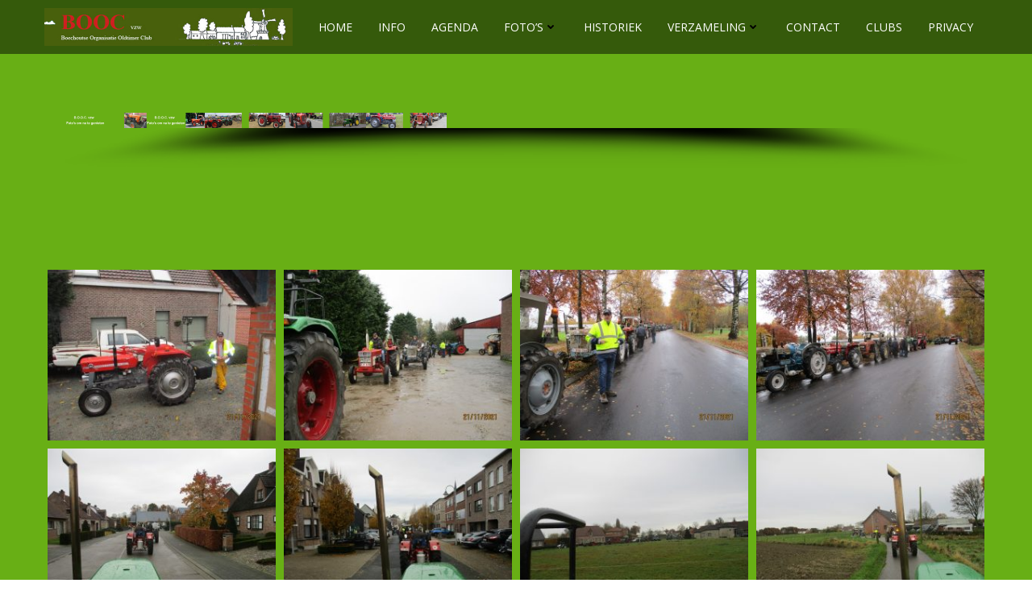

--- FILE ---
content_type: text/html; charset=UTF-8
request_url: https://fotos2022.booc.be/2021-millegem/
body_size: 19173
content:
<!DOCTYPE html>
<html lang="nl-NL">
<head>
    <meta charset="UTF-8">
    <meta name="viewport" content="width=device-width, initial-scale=1">
    <link rel="profile" href="http://gmpg.org/xfn/11">
    <title>2021-millegem &#8211; booc.be</title>
<meta name='robots' content='max-image-preview:large' />
<link rel='dns-prefetch' href='//fonts.googleapis.com' />
<link rel="alternate" type="application/rss+xml" title="booc.be &raquo; feed" href="https://fotos2022.booc.be/feed/" />
<link rel="alternate" type="application/rss+xml" title="booc.be &raquo; reacties feed" href="https://fotos2022.booc.be/comments/feed/" />
<link rel="alternate" title="oEmbed (JSON)" type="application/json+oembed" href="https://fotos2022.booc.be/wp-json/oembed/1.0/embed?url=https%3A%2F%2Ffotos2022.booc.be%2F2021-millegem%2F" />
<link rel="alternate" title="oEmbed (XML)" type="text/xml+oembed" href="https://fotos2022.booc.be/wp-json/oembed/1.0/embed?url=https%3A%2F%2Ffotos2022.booc.be%2F2021-millegem%2F&#038;format=xml" />
<style id='wp-img-auto-sizes-contain-inline-css' type='text/css'>
img:is([sizes=auto i],[sizes^="auto," i]){contain-intrinsic-size:3000px 1500px}
/*# sourceURL=wp-img-auto-sizes-contain-inline-css */
</style>
<link rel='stylesheet' id='extend-builder-css-css' href='https://usercontent.one/wp/fotos2022.booc.be/wp-content/plugins/colibri-page-builder-pro/extend-builder/assets/static/css/theme.css?ver=1.0.406-pro' type='text/css' media='all' />
<style id='extend-builder-css-inline-css' type='text/css'>
/* page css */
/* part css : theme-shapes */
.colibri-shape-circles {
background-image:url('https://usercontent.one/wp/fotos2022.booc.be/wp-content/themes/colibri-wp/resources/images/header-shapes/circles.png')
}
.colibri-shape-10degree-stripes {
background-image:url('https://usercontent.one/wp/fotos2022.booc.be/wp-content/themes/colibri-wp/resources/images/header-shapes/10degree-stripes.png')
}
.colibri-shape-rounded-squares-blue {
background-image:url('https://usercontent.one/wp/fotos2022.booc.be/wp-content/themes/colibri-wp/resources/images/header-shapes/rounded-squares-blue.png')
}
.colibri-shape-many-rounded-squares-blue {
background-image:url('https://usercontent.one/wp/fotos2022.booc.be/wp-content/themes/colibri-wp/resources/images/header-shapes/many-rounded-squares-blue.png')
}
.colibri-shape-two-circles {
background-image:url('https://usercontent.one/wp/fotos2022.booc.be/wp-content/themes/colibri-wp/resources/images/header-shapes/two-circles.png')
}
.colibri-shape-circles-2 {
background-image:url('https://usercontent.one/wp/fotos2022.booc.be/wp-content/themes/colibri-wp/resources/images/header-shapes/circles-2.png')
}
.colibri-shape-circles-3 {
background-image:url('https://usercontent.one/wp/fotos2022.booc.be/wp-content/themes/colibri-wp/resources/images/header-shapes/circles-3.png')
}
.colibri-shape-circles-gradient {
background-image:url('https://usercontent.one/wp/fotos2022.booc.be/wp-content/themes/colibri-wp/resources/images/header-shapes/circles-gradient.png')
}
.colibri-shape-circles-white-gradient {
background-image:url('https://usercontent.one/wp/fotos2022.booc.be/wp-content/themes/colibri-wp/resources/images/header-shapes/circles-white-gradient.png')
}
.colibri-shape-waves {
background-image:url('https://usercontent.one/wp/fotos2022.booc.be/wp-content/themes/colibri-wp/resources/images/header-shapes/waves.png')
}
.colibri-shape-waves-inverted {
background-image:url('https://usercontent.one/wp/fotos2022.booc.be/wp-content/themes/colibri-wp/resources/images/header-shapes/waves-inverted.png')
}
.colibri-shape-dots {
background-image:url('https://usercontent.one/wp/fotos2022.booc.be/wp-content/themes/colibri-wp/resources/images/header-shapes/dots.png')
}
.colibri-shape-left-tilted-lines {
background-image:url('https://usercontent.one/wp/fotos2022.booc.be/wp-content/themes/colibri-wp/resources/images/header-shapes/left-tilted-lines.png')
}
.colibri-shape-right-tilted-lines {
background-image:url('https://usercontent.one/wp/fotos2022.booc.be/wp-content/themes/colibri-wp/resources/images/header-shapes/right-tilted-lines.png')
}
.colibri-shape-right-tilted-strips {
background-image:url('https://usercontent.one/wp/fotos2022.booc.be/wp-content/themes/colibri-wp/resources/images/header-shapes/right-tilted-strips.png')
}
/* part css : theme */

.h-y-container > *:not(:last-child), .h-x-container-inner > * {
  margin-bottom: 20px;
}
.h-x-container-inner, .h-column__content > .h-x-container > *:last-child {
  margin-bottom: -20px;
}
.h-x-container-inner > * {
  padding-left: 10px;
  padding-right: 10px;
}
.h-x-container-inner {
  margin-left: -10px;
  margin-right: -10px;
}
[class*=style-], [class*=local-style-], .h-global-transition, .h-global-transition-all, .h-global-transition-all * {
  transition-duration: 0.5s;
}
.wp-block-button .wp-block-button__link:not(.has-background),.wp-block-file .wp-block-file__button {
  background-color: #03a9f4;
  background-image: none;
}
.wp-block-button .wp-block-button__link:not(.has-background):hover,.wp-block-button .wp-block-button__link:not(.has-background):focus,.wp-block-button .wp-block-button__link:not(.has-background):active,.wp-block-file .wp-block-file__button:hover,.wp-block-file .wp-block-file__button:focus,.wp-block-file .wp-block-file__button:active {
  background-color: rgb(2, 110, 159);
  background-image: none;
}
.wp-block-button.is-style-outline .wp-block-button__link:not(.has-background) {
  color: #03a9f4;
  background-color: transparent;
  background-image: none;
  border-top-width: 2px;
  border-top-color: #03a9f4;
  border-top-style: solid;
  border-right-width: 2px;
  border-right-color: #03a9f4;
  border-right-style: solid;
  border-bottom-width: 2px;
  border-bottom-color: #03a9f4;
  border-bottom-style: solid;
  border-left-width: 2px;
  border-left-color: #03a9f4;
  border-left-style: solid;
}
.wp-block-button.is-style-outline .wp-block-button__link:not(.has-background):hover,.wp-block-button.is-style-outline .wp-block-button__link:not(.has-background):focus,.wp-block-button.is-style-outline .wp-block-button__link:not(.has-background):active {
  color: #fff;
  background-color: #03a9f4;
  background-image: none;
}
.has-background-color,*[class^="wp-block-"].is-style-solid-color {
  background-color: #03a9f4;
  background-image: none;
}
.has-colibri-color-1-background-color {
  background-color: #03a9f4;
  background-image: none;
}
.wp-block-button .wp-block-button__link.has-colibri-color-1-background-color {
  background-color: #03a9f4;
  background-image: none;
}
.wp-block-button .wp-block-button__link.has-colibri-color-1-background-color:hover,.wp-block-button .wp-block-button__link.has-colibri-color-1-background-color:focus,.wp-block-button .wp-block-button__link.has-colibri-color-1-background-color:active {
  background-color: rgb(2, 110, 159);
  background-image: none;
}
.wp-block-button.is-style-outline .wp-block-button__link.has-colibri-color-1-background-color {
  color: #03a9f4;
  background-color: transparent;
  background-image: none;
  border-top-width: 2px;
  border-top-color: #03a9f4;
  border-top-style: solid;
  border-right-width: 2px;
  border-right-color: #03a9f4;
  border-right-style: solid;
  border-bottom-width: 2px;
  border-bottom-color: #03a9f4;
  border-bottom-style: solid;
  border-left-width: 2px;
  border-left-color: #03a9f4;
  border-left-style: solid;
}
.wp-block-button.is-style-outline .wp-block-button__link.has-colibri-color-1-background-color:hover,.wp-block-button.is-style-outline .wp-block-button__link.has-colibri-color-1-background-color:focus,.wp-block-button.is-style-outline .wp-block-button__link.has-colibri-color-1-background-color:active {
  color: #fff;
  background-color: #03a9f4;
  background-image: none;
}
*[class^="wp-block-"].has-colibri-color-1-background-color,*[class^="wp-block-"] .has-colibri-color-1-background-color,*[class^="wp-block-"].is-style-solid-color.has-colibri-color-1-color,*[class^="wp-block-"].is-style-solid-color blockquote.has-colibri-color-1-color,*[class^="wp-block-"].is-style-solid-color blockquote.has-colibri-color-1-color p {
  background-color: #03a9f4;
  background-image: none;
}
.has-colibri-color-1-color {
  color: #03a9f4;
}
.has-colibri-color-2-background-color {
  background-color: #f79007;
  background-image: none;
}
.wp-block-button .wp-block-button__link.has-colibri-color-2-background-color {
  background-color: #f79007;
  background-image: none;
}
.wp-block-button .wp-block-button__link.has-colibri-color-2-background-color:hover,.wp-block-button .wp-block-button__link.has-colibri-color-2-background-color:focus,.wp-block-button .wp-block-button__link.has-colibri-color-2-background-color:active {
  background-color: rgb(162, 94, 5);
  background-image: none;
}
.wp-block-button.is-style-outline .wp-block-button__link.has-colibri-color-2-background-color {
  color: #f79007;
  background-color: transparent;
  background-image: none;
  border-top-width: 2px;
  border-top-color: #f79007;
  border-top-style: solid;
  border-right-width: 2px;
  border-right-color: #f79007;
  border-right-style: solid;
  border-bottom-width: 2px;
  border-bottom-color: #f79007;
  border-bottom-style: solid;
  border-left-width: 2px;
  border-left-color: #f79007;
  border-left-style: solid;
}
.wp-block-button.is-style-outline .wp-block-button__link.has-colibri-color-2-background-color:hover,.wp-block-button.is-style-outline .wp-block-button__link.has-colibri-color-2-background-color:focus,.wp-block-button.is-style-outline .wp-block-button__link.has-colibri-color-2-background-color:active {
  color: #fff;
  background-color: #f79007;
  background-image: none;
}
*[class^="wp-block-"].has-colibri-color-2-background-color,*[class^="wp-block-"] .has-colibri-color-2-background-color,*[class^="wp-block-"].is-style-solid-color.has-colibri-color-2-color,*[class^="wp-block-"].is-style-solid-color blockquote.has-colibri-color-2-color,*[class^="wp-block-"].is-style-solid-color blockquote.has-colibri-color-2-color p {
  background-color: #f79007;
  background-image: none;
}
.has-colibri-color-2-color {
  color: #f79007;
}
.has-colibri-color-3-background-color {
  background-color: #00bf87;
  background-image: none;
}
.wp-block-button .wp-block-button__link.has-colibri-color-3-background-color {
  background-color: #00bf87;
  background-image: none;
}
.wp-block-button .wp-block-button__link.has-colibri-color-3-background-color:hover,.wp-block-button .wp-block-button__link.has-colibri-color-3-background-color:focus,.wp-block-button .wp-block-button__link.has-colibri-color-3-background-color:active {
  background-color: rgb(0, 106, 75);
  background-image: none;
}
.wp-block-button.is-style-outline .wp-block-button__link.has-colibri-color-3-background-color {
  color: #00bf87;
  background-color: transparent;
  background-image: none;
  border-top-width: 2px;
  border-top-color: #00bf87;
  border-top-style: solid;
  border-right-width: 2px;
  border-right-color: #00bf87;
  border-right-style: solid;
  border-bottom-width: 2px;
  border-bottom-color: #00bf87;
  border-bottom-style: solid;
  border-left-width: 2px;
  border-left-color: #00bf87;
  border-left-style: solid;
}
.wp-block-button.is-style-outline .wp-block-button__link.has-colibri-color-3-background-color:hover,.wp-block-button.is-style-outline .wp-block-button__link.has-colibri-color-3-background-color:focus,.wp-block-button.is-style-outline .wp-block-button__link.has-colibri-color-3-background-color:active {
  color: #fff;
  background-color: #00bf87;
  background-image: none;
}
*[class^="wp-block-"].has-colibri-color-3-background-color,*[class^="wp-block-"] .has-colibri-color-3-background-color,*[class^="wp-block-"].is-style-solid-color.has-colibri-color-3-color,*[class^="wp-block-"].is-style-solid-color blockquote.has-colibri-color-3-color,*[class^="wp-block-"].is-style-solid-color blockquote.has-colibri-color-3-color p {
  background-color: #00bf87;
  background-image: none;
}
.has-colibri-color-3-color {
  color: #00bf87;
}
.has-colibri-color-4-background-color {
  background-color: #6632ff;
  background-image: none;
}
.wp-block-button .wp-block-button__link.has-colibri-color-4-background-color {
  background-color: #6632ff;
  background-image: none;
}
.wp-block-button .wp-block-button__link.has-colibri-color-4-background-color:hover,.wp-block-button .wp-block-button__link.has-colibri-color-4-background-color:focus,.wp-block-button .wp-block-button__link.has-colibri-color-4-background-color:active {
  background-color: rgb(68, 33, 170);
  background-image: none;
}
.wp-block-button.is-style-outline .wp-block-button__link.has-colibri-color-4-background-color {
  color: #6632ff;
  background-color: transparent;
  background-image: none;
  border-top-width: 2px;
  border-top-color: #6632ff;
  border-top-style: solid;
  border-right-width: 2px;
  border-right-color: #6632ff;
  border-right-style: solid;
  border-bottom-width: 2px;
  border-bottom-color: #6632ff;
  border-bottom-style: solid;
  border-left-width: 2px;
  border-left-color: #6632ff;
  border-left-style: solid;
}
.wp-block-button.is-style-outline .wp-block-button__link.has-colibri-color-4-background-color:hover,.wp-block-button.is-style-outline .wp-block-button__link.has-colibri-color-4-background-color:focus,.wp-block-button.is-style-outline .wp-block-button__link.has-colibri-color-4-background-color:active {
  color: #fff;
  background-color: #6632ff;
  background-image: none;
}
*[class^="wp-block-"].has-colibri-color-4-background-color,*[class^="wp-block-"] .has-colibri-color-4-background-color,*[class^="wp-block-"].is-style-solid-color.has-colibri-color-4-color,*[class^="wp-block-"].is-style-solid-color blockquote.has-colibri-color-4-color,*[class^="wp-block-"].is-style-solid-color blockquote.has-colibri-color-4-color p {
  background-color: #6632ff;
  background-image: none;
}
.has-colibri-color-4-color {
  color: #6632ff;
}
.has-colibri-color-5-background-color {
  background-color: #FFFFFF;
  background-image: none;
}
.wp-block-button .wp-block-button__link.has-colibri-color-5-background-color {
  background-color: #FFFFFF;
  background-image: none;
}
.wp-block-button .wp-block-button__link.has-colibri-color-5-background-color:hover,.wp-block-button .wp-block-button__link.has-colibri-color-5-background-color:focus,.wp-block-button .wp-block-button__link.has-colibri-color-5-background-color:active {
  background-color: rgb(102, 102, 102);
  background-image: none;
}
.wp-block-button.is-style-outline .wp-block-button__link.has-colibri-color-5-background-color {
  color: #FFFFFF;
  background-color: transparent;
  background-image: none;
  border-top-width: 2px;
  border-top-color: #FFFFFF;
  border-top-style: solid;
  border-right-width: 2px;
  border-right-color: #FFFFFF;
  border-right-style: solid;
  border-bottom-width: 2px;
  border-bottom-color: #FFFFFF;
  border-bottom-style: solid;
  border-left-width: 2px;
  border-left-color: #FFFFFF;
  border-left-style: solid;
}
.wp-block-button.is-style-outline .wp-block-button__link.has-colibri-color-5-background-color:hover,.wp-block-button.is-style-outline .wp-block-button__link.has-colibri-color-5-background-color:focus,.wp-block-button.is-style-outline .wp-block-button__link.has-colibri-color-5-background-color:active {
  color: #fff;
  background-color: #FFFFFF;
  background-image: none;
}
*[class^="wp-block-"].has-colibri-color-5-background-color,*[class^="wp-block-"] .has-colibri-color-5-background-color,*[class^="wp-block-"].is-style-solid-color.has-colibri-color-5-color,*[class^="wp-block-"].is-style-solid-color blockquote.has-colibri-color-5-color,*[class^="wp-block-"].is-style-solid-color blockquote.has-colibri-color-5-color p {
  background-color: #FFFFFF;
  background-image: none;
}
.has-colibri-color-5-color {
  color: #FFFFFF;
}
.has-colibri-color-6-background-color {
  background-color: #17252a;
  background-image: none;
}
.wp-block-button .wp-block-button__link.has-colibri-color-6-background-color {
  background-color: #17252a;
  background-image: none;
}
.wp-block-button .wp-block-button__link.has-colibri-color-6-background-color:hover,.wp-block-button .wp-block-button__link.has-colibri-color-6-background-color:focus,.wp-block-button .wp-block-button__link.has-colibri-color-6-background-color:active {
  background-color: rgb(23, 37, 42);
  background-image: none;
}
.wp-block-button.is-style-outline .wp-block-button__link.has-colibri-color-6-background-color {
  color: #17252a;
  background-color: transparent;
  background-image: none;
  border-top-width: 2px;
  border-top-color: #17252a;
  border-top-style: solid;
  border-right-width: 2px;
  border-right-color: #17252a;
  border-right-style: solid;
  border-bottom-width: 2px;
  border-bottom-color: #17252a;
  border-bottom-style: solid;
  border-left-width: 2px;
  border-left-color: #17252a;
  border-left-style: solid;
}
.wp-block-button.is-style-outline .wp-block-button__link.has-colibri-color-6-background-color:hover,.wp-block-button.is-style-outline .wp-block-button__link.has-colibri-color-6-background-color:focus,.wp-block-button.is-style-outline .wp-block-button__link.has-colibri-color-6-background-color:active {
  color: #fff;
  background-color: #17252a;
  background-image: none;
}
*[class^="wp-block-"].has-colibri-color-6-background-color,*[class^="wp-block-"] .has-colibri-color-6-background-color,*[class^="wp-block-"].is-style-solid-color.has-colibri-color-6-color,*[class^="wp-block-"].is-style-solid-color blockquote.has-colibri-color-6-color,*[class^="wp-block-"].is-style-solid-color blockquote.has-colibri-color-6-color p {
  background-color: #17252a;
  background-image: none;
}
.has-colibri-color-6-color {
  color: #17252a;
}
#colibri .woocommerce-store-notice,#colibri.woocommerce .content .h-section input[type=submit],#colibri.woocommerce-page  .content .h-section  input[type=button],#colibri.woocommerce .content .h-section  input[type=button],#colibri.woocommerce-page  .content .h-section .button,#colibri.woocommerce .content .h-section .button,#colibri.woocommerce-page  .content .h-section  a.button,#colibri.woocommerce .content .h-section  a.button,#colibri.woocommerce-page  .content .h-section button.button,#colibri.woocommerce .content .h-section button.button,#colibri.woocommerce-page  .content .h-section input.button,#colibri.woocommerce .content .h-section input.button,#colibri.woocommerce-page  .content .h-section input#submit,#colibri.woocommerce .content .h-section input#submit,#colibri.woocommerce-page  .content .h-section a.added_to_cart,#colibri.woocommerce .content .h-section a.added_to_cart,#colibri.woocommerce-page  .content .h-section .ui-slider-range,#colibri.woocommerce .content .h-section .ui-slider-range,#colibri.woocommerce-page  .content .h-section .ui-slider-handle,#colibri.woocommerce .content .h-section .ui-slider-handle,#colibri.woocommerce-page  .content .h-section .wc-block-cart__submit-button,#colibri.woocommerce .content .h-section .wc-block-cart__submit-button,#colibri.woocommerce-page  .content .h-section .wc-block-components-checkout-place-order-button,#colibri.woocommerce .content .h-section .wc-block-components-checkout-place-order-button {
  background-color: #03a9f4;
  background-image: none;
  border-top-width: 0px;
  border-top-color: #03a9f4;
  border-top-style: solid;
  border-right-width: 0px;
  border-right-color: #03a9f4;
  border-right-style: solid;
  border-bottom-width: 0px;
  border-bottom-color: #03a9f4;
  border-bottom-style: solid;
  border-left-width: 0px;
  border-left-color: #03a9f4;
  border-left-style: solid;
}
#colibri .woocommerce-store-notice:hover,#colibri .woocommerce-store-notice:focus,#colibri .woocommerce-store-notice:active,#colibri.woocommerce .content .h-section input[type=submit]:hover,#colibri.woocommerce .content .h-section input[type=submit]:focus,#colibri.woocommerce .content .h-section input[type=submit]:active,#colibri.woocommerce-page  .content .h-section  input[type=button]:hover,#colibri.woocommerce-page  .content .h-section  input[type=button]:focus,#colibri.woocommerce-page  .content .h-section  input[type=button]:active,#colibri.woocommerce .content .h-section  input[type=button]:hover,#colibri.woocommerce .content .h-section  input[type=button]:focus,#colibri.woocommerce .content .h-section  input[type=button]:active,#colibri.woocommerce-page  .content .h-section .button:hover,#colibri.woocommerce-page  .content .h-section .button:focus,#colibri.woocommerce-page  .content .h-section .button:active,#colibri.woocommerce .content .h-section .button:hover,#colibri.woocommerce .content .h-section .button:focus,#colibri.woocommerce .content .h-section .button:active,#colibri.woocommerce-page  .content .h-section  a.button:hover,#colibri.woocommerce-page  .content .h-section  a.button:focus,#colibri.woocommerce-page  .content .h-section  a.button:active,#colibri.woocommerce .content .h-section  a.button:hover,#colibri.woocommerce .content .h-section  a.button:focus,#colibri.woocommerce .content .h-section  a.button:active,#colibri.woocommerce-page  .content .h-section button.button:hover,#colibri.woocommerce-page  .content .h-section button.button:focus,#colibri.woocommerce-page  .content .h-section button.button:active,#colibri.woocommerce .content .h-section button.button:hover,#colibri.woocommerce .content .h-section button.button:focus,#colibri.woocommerce .content .h-section button.button:active,#colibri.woocommerce-page  .content .h-section input.button:hover,#colibri.woocommerce-page  .content .h-section input.button:focus,#colibri.woocommerce-page  .content .h-section input.button:active,#colibri.woocommerce .content .h-section input.button:hover,#colibri.woocommerce .content .h-section input.button:focus,#colibri.woocommerce .content .h-section input.button:active,#colibri.woocommerce-page  .content .h-section input#submit:hover,#colibri.woocommerce-page  .content .h-section input#submit:focus,#colibri.woocommerce-page  .content .h-section input#submit:active,#colibri.woocommerce .content .h-section input#submit:hover,#colibri.woocommerce .content .h-section input#submit:focus,#colibri.woocommerce .content .h-section input#submit:active,#colibri.woocommerce-page  .content .h-section a.added_to_cart:hover,#colibri.woocommerce-page  .content .h-section a.added_to_cart:focus,#colibri.woocommerce-page  .content .h-section a.added_to_cart:active,#colibri.woocommerce .content .h-section a.added_to_cart:hover,#colibri.woocommerce .content .h-section a.added_to_cart:focus,#colibri.woocommerce .content .h-section a.added_to_cart:active,#colibri.woocommerce-page  .content .h-section .ui-slider-range:hover,#colibri.woocommerce-page  .content .h-section .ui-slider-range:focus,#colibri.woocommerce-page  .content .h-section .ui-slider-range:active,#colibri.woocommerce .content .h-section .ui-slider-range:hover,#colibri.woocommerce .content .h-section .ui-slider-range:focus,#colibri.woocommerce .content .h-section .ui-slider-range:active,#colibri.woocommerce-page  .content .h-section .ui-slider-handle:hover,#colibri.woocommerce-page  .content .h-section .ui-slider-handle:focus,#colibri.woocommerce-page  .content .h-section .ui-slider-handle:active,#colibri.woocommerce .content .h-section .ui-slider-handle:hover,#colibri.woocommerce .content .h-section .ui-slider-handle:focus,#colibri.woocommerce .content .h-section .ui-slider-handle:active,#colibri.woocommerce-page  .content .h-section .wc-block-cart__submit-button:hover,#colibri.woocommerce-page  .content .h-section .wc-block-cart__submit-button:focus,#colibri.woocommerce-page  .content .h-section .wc-block-cart__submit-button:active,#colibri.woocommerce .content .h-section .wc-block-cart__submit-button:hover,#colibri.woocommerce .content .h-section .wc-block-cart__submit-button:focus,#colibri.woocommerce .content .h-section .wc-block-cart__submit-button:active,#colibri.woocommerce-page  .content .h-section .wc-block-components-checkout-place-order-button:hover,#colibri.woocommerce-page  .content .h-section .wc-block-components-checkout-place-order-button:focus,#colibri.woocommerce-page  .content .h-section .wc-block-components-checkout-place-order-button:active,#colibri.woocommerce .content .h-section .wc-block-components-checkout-place-order-button:hover,#colibri.woocommerce .content .h-section .wc-block-components-checkout-place-order-button:focus,#colibri.woocommerce .content .h-section .wc-block-components-checkout-place-order-button:active {
  background-color: rgb(2, 110, 159);
  background-image: none;
  border-top-width: 0px;
  border-top-color: rgb(2, 110, 159);
  border-top-style: solid;
  border-right-width: 0px;
  border-right-color: rgb(2, 110, 159);
  border-right-style: solid;
  border-bottom-width: 0px;
  border-bottom-color: rgb(2, 110, 159);
  border-bottom-style: solid;
  border-left-width: 0px;
  border-left-color: rgb(2, 110, 159);
  border-left-style: solid;
}
#colibri.woocommerce-page  .content .h-section .star-rating::before,#colibri.woocommerce .content .h-section .star-rating::before,#colibri.woocommerce-page  .content .h-section .star-rating span::before,#colibri.woocommerce .content .h-section .star-rating span::before {
  color: #03a9f4;
}
#colibri.woocommerce-page  .content .h-section .price,#colibri.woocommerce .content .h-section .price {
  color: #03a9f4;
}
#colibri.woocommerce-page  .content .h-section .price del,#colibri.woocommerce .content .h-section .price del {
  color: rgb(84, 194, 244);
}
#colibri.woocommerce-page  .content .h-section .onsale,#colibri.woocommerce .content .h-section .onsale {
  background-color: #03a9f4;
  background-image: none;
}
#colibri.woocommerce-page  .content .h-section .onsale:hover,#colibri.woocommerce-page  .content .h-section .onsale:focus,#colibri.woocommerce-page  .content .h-section .onsale:active,#colibri.woocommerce .content .h-section .onsale:hover,#colibri.woocommerce .content .h-section .onsale:focus,#colibri.woocommerce .content .h-section .onsale:active {
  background-color: rgb(2, 110, 159);
  background-image: none;
}
#colibri.woocommerce ul.products li.product h2:hover {
  color: #03a9f4;
}
#colibri.woocommerce-page  .content .h-section .woocommerce-pagination .page-numbers.current,#colibri.woocommerce .content .h-section .woocommerce-pagination .page-numbers.current,#colibri.woocommerce-page  .content .h-section .woocommerce-pagination a.page-numbers:hover,#colibri.woocommerce .content .h-section .woocommerce-pagination a.page-numbers:hover {
  background-color: #03a9f4;
  background-image: none;
}
#colibri.woocommerce-page  .content .h-section .comment-form-rating .stars a,#colibri.woocommerce .content .h-section .comment-form-rating .stars a {
  color: #03a9f4;
}
.h-section-global-spacing {
  padding-top: 90px;
  padding-bottom: 90px;
}
#colibri .colibri-language-switcher {
  background-color: white;
  background-image: none;
  top: 80px;
  border-top-width: 0px;
  border-top-style: none;
  border-top-left-radius: 4px;
  border-top-right-radius: 0px;
  border-right-width: 0px;
  border-right-style: none;
  border-bottom-width: 0px;
  border-bottom-style: none;
  border-bottom-left-radius: 4px;
  border-bottom-right-radius: 0px;
  border-left-width: 0px;
  border-left-style: none;
}
#colibri .colibri-language-switcher .lang-item {
  padding-top: 14px;
  padding-right: 18px;
  padding-bottom: 14px;
  padding-left: 18px;
}
body {
  font-family: Open Sans;
  font-weight: 400;
  font-size: 16px;
  line-height: 1.6;
  color: rgb(70, 112, 127);
}
body a {
  font-family: Open Sans;
  font-weight: 400;
  text-decoration: none;
  font-size: 1em;
  line-height: 1.5;
  color: #03a9f4;
}
body p {
  margin-bottom: 16px;
  font-family: Open Sans;
  font-weight: 400;
  font-size: 16px;
  line-height: 1.6;
  color: rgb(70, 112, 127);
}
body .h-lead p {
  margin-bottom: 16px;
  font-family: Open Sans;
  font-weight: 300;
  font-size: 1.25em;
  line-height: 1.5;
  color: rgb(37, 41, 42);
}
body blockquote p {
  margin-bottom: 16px;
  font-family: Open Sans;
  font-weight: 400;
  font-size: 16px;
  line-height: 1.6;
  color: rgb(70, 112, 127);
}
body h1 {
  margin-bottom: 16px;
  font-family: Open Sans;
  font-weight: 300;
  font-size: 3.375em;
  line-height: 1.26;
  color: rgb(23, 37, 42);
}
body h2 {
  margin-bottom: 16px;
  font-family: Open Sans;
  font-weight: 300;
  font-size: 2.625em;
  line-height: 1.143;
  color: rgb(23, 37, 42);
}
body h3 {
  margin-bottom: 16px;
  font-family: Open Sans;
  font-weight: 300;
  font-size: 2.25em;
  line-height: 1.25;
  color: rgb(23, 37, 42);
}
body h4 {
  margin-bottom: 16px;
  font-family: Open Sans;
  font-weight: 600;
  font-size: 1.25em;
  line-height: 1.6;
  color: rgb(23, 37, 42);
}
body h5 {
  margin-bottom: 16px;
  font-family: Open Sans;
  font-weight: 600;
  font-size: 1.125em;
  line-height: 1.55;
  color: rgb(23, 37, 42);
}
body h6 {
  margin-bottom: 16px;
  font-family: Open Sans;
  font-weight: 600;
  font-size: 1em;
  line-height: 1.6;
  color: rgb(23, 37, 42);
}
.has-colibri-color-7-background-color {
  background-image: none;
}
.wp-block-button .wp-block-button__link.has-colibri-color-7-background-color {
  background-image: none;
}
.wp-block-button .wp-block-button__link.has-colibri-color-7-background-color:hover,.wp-block-button .wp-block-button__link.has-colibri-color-7-background-color:focus,.wp-block-button .wp-block-button__link.has-colibri-color-7-background-color:active {
  background-color: rgb(51, 51, 51);
  background-image: none;
}
.wp-block-button.is-style-outline .wp-block-button__link.has-colibri-color-7-background-color {
  background-color: transparent;
  background-image: none;
  border-top-width: 2px;
  border-top-style: solid;
  border-right-width: 2px;
  border-right-style: solid;
  border-bottom-width: 2px;
  border-bottom-style: solid;
  border-left-width: 2px;
  border-left-style: solid;
}
.wp-block-button.is-style-outline .wp-block-button__link.has-colibri-color-7-background-color:hover,.wp-block-button.is-style-outline .wp-block-button__link.has-colibri-color-7-background-color:focus,.wp-block-button.is-style-outline .wp-block-button__link.has-colibri-color-7-background-color:active {
  color: #fff;
  background-image: none;
}
*[class^="wp-block-"].has-colibri-color-7-background-color,*[class^="wp-block-"] .has-colibri-color-7-background-color,*[class^="wp-block-"].is-style-solid-color.has-colibri-color-7-color,*[class^="wp-block-"].is-style-solid-color blockquote.has-colibri-color-7-color,*[class^="wp-block-"].is-style-solid-color blockquote.has-colibri-color-7-color p {
  background-image: none;
}
.has-colibri-color-8-background-color {
  background-color: rgb(53, 90, 11);
  background-image: none;
}
.wp-block-button .wp-block-button__link.has-colibri-color-8-background-color {
  background-color: rgb(53, 90, 11);
  background-image: none;
}
.wp-block-button .wp-block-button__link.has-colibri-color-8-background-color:hover,.wp-block-button .wp-block-button__link.has-colibri-color-8-background-color:focus,.wp-block-button .wp-block-button__link.has-colibri-color-8-background-color:active {
  background-color: rgb(53, 90, 11);
  background-image: none;
}
.wp-block-button.is-style-outline .wp-block-button__link.has-colibri-color-8-background-color {
  color: rgb(53, 90, 11);
  background-color: transparent;
  background-image: none;
  border-top-width: 2px;
  border-top-color: rgb(53, 90, 11);
  border-top-style: solid;
  border-right-width: 2px;
  border-right-color: rgb(53, 90, 11);
  border-right-style: solid;
  border-bottom-width: 2px;
  border-bottom-color: rgb(53, 90, 11);
  border-bottom-style: solid;
  border-left-width: 2px;
  border-left-color: rgb(53, 90, 11);
  border-left-style: solid;
}
.wp-block-button.is-style-outline .wp-block-button__link.has-colibri-color-8-background-color:hover,.wp-block-button.is-style-outline .wp-block-button__link.has-colibri-color-8-background-color:focus,.wp-block-button.is-style-outline .wp-block-button__link.has-colibri-color-8-background-color:active {
  color: #fff;
  background-color: rgb(53, 90, 11);
  background-image: none;
}
*[class^="wp-block-"].has-colibri-color-8-background-color,*[class^="wp-block-"] .has-colibri-color-8-background-color,*[class^="wp-block-"].is-style-solid-color.has-colibri-color-8-color,*[class^="wp-block-"].is-style-solid-color blockquote.has-colibri-color-8-color,*[class^="wp-block-"].is-style-solid-color blockquote.has-colibri-color-8-color p {
  background-color: rgb(53, 90, 11);
  background-image: none;
}
.has-colibri-color-8-color {
  color: rgb(53, 90, 11);
}
.has-colibri-color-9-background-color {
  background-color: rgb(104, 175, 21);
  background-image: none;
}
.wp-block-button .wp-block-button__link.has-colibri-color-9-background-color {
  background-color: rgb(104, 175, 21);
  background-image: none;
}
.wp-block-button .wp-block-button__link.has-colibri-color-9-background-color:hover,.wp-block-button .wp-block-button__link.has-colibri-color-9-background-color:focus,.wp-block-button .wp-block-button__link.has-colibri-color-9-background-color:active {
  background-color: rgb(53, 90, 11);
  background-image: none;
}
.wp-block-button.is-style-outline .wp-block-button__link.has-colibri-color-9-background-color {
  color: rgb(104, 175, 21);
  background-color: transparent;
  background-image: none;
  border-top-width: 2px;
  border-top-color: rgb(104, 175, 21);
  border-top-style: solid;
  border-right-width: 2px;
  border-right-color: rgb(104, 175, 21);
  border-right-style: solid;
  border-bottom-width: 2px;
  border-bottom-color: rgb(104, 175, 21);
  border-bottom-style: solid;
  border-left-width: 2px;
  border-left-color: rgb(104, 175, 21);
  border-left-style: solid;
}
.wp-block-button.is-style-outline .wp-block-button__link.has-colibri-color-9-background-color:hover,.wp-block-button.is-style-outline .wp-block-button__link.has-colibri-color-9-background-color:focus,.wp-block-button.is-style-outline .wp-block-button__link.has-colibri-color-9-background-color:active {
  color: #fff;
  background-color: rgb(104, 175, 21);
  background-image: none;
}
*[class^="wp-block-"].has-colibri-color-9-background-color,*[class^="wp-block-"] .has-colibri-color-9-background-color,*[class^="wp-block-"].is-style-solid-color.has-colibri-color-9-color,*[class^="wp-block-"].is-style-solid-color blockquote.has-colibri-color-9-color,*[class^="wp-block-"].is-style-solid-color blockquote.has-colibri-color-9-color p {
  background-color: rgb(104, 175, 21);
  background-image: none;
}
.has-colibri-color-9-color {
  color: rgb(104, 175, 21);
}


@media (min-width: 768px) and (max-width: 1023px){
.h-section-global-spacing {
  padding-top: 60px;
  padding-bottom: 60px;
}

}

@media (max-width: 767px){
.h-section-global-spacing {
  padding-top: 30px;
  padding-bottom: 30px;
}

}
/* part css : page */
#colibri .style-470 {
  height: auto;
  min-height: unset;
  background-color: rgb(104, 175, 21);
  background-image: none;
  padding-top: 10px;
  padding-bottom: 10px;
}
#colibri .style-472 {
  text-align: center;
  height: auto;
  min-height: unset;
}
.style-473 .caption-wrapper-full .gallery-caption__wrapper {
  margin-top: 5px;
  margin-right: 5px;
  margin-bottom: 5px;
  margin-left: 5px;
}
#colibri .style-473 .gallery-item {
  padding-top: 5px;
  padding-right: 5px;
  padding-bottom: 5px;
  padding-left: 5px;
}
#colibri .style-473 .gallery-caption {
  background-color: white;
  background-image: none;
  padding-top: 5px;
  padding-bottom: 5px;
  margin-top: 0px;
  margin-right: 0px;
  margin-bottom: 0px;
  margin-left: 0px;
}
#colibri .style-473 .gallery-element-image-overlay {
  transition-duration: 1s;
}
#colibri .style-local-1584-c4-outer {
  width: 100% ;
  flex: 0 0 auto;
  -ms-flex: 0 0 auto;
}
#colibri .style-33 {
  animation-duration: 0.5s;
  padding-top: 10px;
  padding-right: 0px;
  padding-bottom: 10px;
  padding-left: 0px;
  background-color: rgb(53, 90, 11);
  background-image: none;
}
#colibri .h-navigation_sticky .style-33,#colibri .h-navigation_sticky.style-33 {
  background-color: rgb(53, 90, 11);
  background-image: none;
  padding-top: 10px;
  padding-bottom: 10px;
  box-shadow: 0px 0px 4px 0px rgba(0,0,0,0.5) ;
}
.style-35 > .h-y-container > *:not(:last-child) {
  margin-bottom: 14px;
}
#colibri .style-35 {
  text-align: center;
  height: auto;
  min-height: unset;
}
#colibri .style-36-image {
  max-height: 50px;
}
#colibri .style-36 a,#colibri .style-36  .logo-text {
  color: #ffffff;
  text-decoration: none;
  font-size: 24px;
}
#colibri .style-36 .logo-text {
  color: #FFFFFF;
}
#colibri .h-navigation_sticky .style-36-image,#colibri .h-navigation_sticky.style-36-image {
  max-height: 50px;
}
#colibri .h-navigation_sticky .style-36 a,#colibri .h-navigation_sticky .style-36  .logo-text,#colibri .h-navigation_sticky.style-36 a,#colibri .h-navigation_sticky.style-36  .logo-text {
  color: #000000;
  text-decoration: none;
}
#colibri .style-55 {
  height: auto;
  min-height: unset;
  color: #FFFFFF;
  background-color: rgb(104, 175, 21);
  background-image: none;
  padding-top: 1px;
  padding-bottom: 1px;
}
#colibri .style-55 h1 {
  color: #FFFFFF;
}
#colibri .style-55 h2 {
  color: #FFFFFF;
}
#colibri .style-55 h3 {
  color: #FFFFFF;
}
#colibri .style-55 h4 {
  color: #FFFFFF;
}
#colibri .style-55 h5 {
  color: #FFFFFF;
}
#colibri .style-55 h6 {
  color: #FFFFFF;
}
#colibri .style-55 p {
  color: #FFFFFF;
}
#colibri .style-57 {
  text-align: center;
  height: auto;
  min-height: unset;
}
.style-400 > .h-y-container > *:not(:last-child) {
  margin-bottom: 12px;
}
#colibri .style-400 {
  text-align: right;
  height: auto;
  min-height: unset;
  margin-top: 2px;
  margin-right: 2px;
  margin-bottom: 2px;
  margin-left: 2px;
}
#colibri .style-401 >  div > .colibri-menu-container > ul.colibri-menu {
  justify-content: flex-end;
}
#colibri .style-401 >  div > .colibri-menu-container > ul.colibri-menu > li {
  margin-top: 0px;
  margin-right: 7px;
  margin-bottom: 0px;
  margin-left: 7px;
  padding-top: 7px;
  padding-right: 9px;
  padding-bottom: 7px;
  padding-left: 9px;
}
#colibri .style-401 >  div > .colibri-menu-container > ul.colibri-menu > li.current_page_item,#colibri .style-401  >  div > .colibri-menu-container > ul.colibri-menu > li.current_page_item:hover {
  margin-top: 0px;
  margin-right: 7px;
  margin-bottom: 0px;
  margin-left: 7px;
  padding-top: 7px;
  padding-right: 9px;
  padding-bottom: 7px;
  padding-left: 9px;
}
#colibri .style-401 >  div > .colibri-menu-container > ul.colibri-menu > li > a {
  font-size: 14px;
  color: #FFFFFF;
}
#colibri .style-401  >  div > .colibri-menu-container > ul.colibri-menu > li.current_page_item > a,#colibri .style-401  >  div > .colibri-menu-container > ul.colibri-menu > li.current_page_item > a:hover {
  font-size: 14px;
  color: #FFFFFF;
}
#colibri .style-401 >  div > .colibri-menu-container > ul.colibri-menu li > ul {
  background-color: #ffffff;
  background-image: none;
  margin-right: 5px;
  margin-left: 5px;
}
#colibri .style-401 >  div > .colibri-menu-container > ul.colibri-menu li > ul  li {
  padding-top: 10px;
  padding-right: 20px;
  padding-bottom: 10px;
  padding-left: 20px;
  border-top-width: 0px;
  border-top-style: none;
  border-right-width: 0px;
  border-right-style: none;
  border-bottom-width: 1px;
  border-bottom-color: rgba(128,128,128,.2);
  border-bottom-style: solid;
  border-left-width: 0px;
  border-left-style: none;
}
#colibri .style-401  >  div > .colibri-menu-container > ul.colibri-menu li > ul > li.hover {
  background-color: #F8F8F8;
  background-image: none;
}
#colibri .style-401  >  div > .colibri-menu-container > ul.colibri-menu li > ul > li:hover,#colibri .style-401  >  div > .colibri-menu-container > ul.colibri-menu li > ul > li.hover {
  background-color: #F8F8F8;
  background-image: none;
}
#colibri .style-401 >  div > .colibri-menu-container > ul.colibri-menu li > ul li.current_page_item,#colibri .style-401  >  div > .colibri-menu-container > ul.colibri-menu li > ul > li.current_page_item:hover {
  padding-top: 10px;
  padding-right: 20px;
  padding-bottom: 10px;
  padding-left: 20px;
  border-top-width: 0px;
  border-top-style: none;
  border-right-width: 0px;
  border-right-style: none;
  border-bottom-width: 1px;
  border-bottom-color: rgba(128,128,128,.2);
  border-bottom-style: solid;
  border-left-width: 0px;
  border-left-style: none;
}
#colibri .style-401 >  div > .colibri-menu-container > ul.colibri-menu li > ul > li > a {
  font-size: 14px;
  color: #6B7C93;
}
#colibri .style-401 >  div > .colibri-menu-container > ul.colibri-menu li > ul > li.current_page_item > a,#colibri .style-401  >  div > .colibri-menu-container > ul.colibri-menu li > ul > li.current_page_item > a:hover {
  font-size: 14px;
  color: #6B7C93;
}
#colibri .style-401 >  div > .colibri-menu-container > ul.colibri-menu.bordered-active-item > li::after,#colibri .style-401 
      ul.colibri-menu.bordered-active-item > li::before {
  background-color: white;
  background-image: none;
  height: 3px;
}
#colibri .style-401 >  div > .colibri-menu-container > ul.colibri-menu.solid-active-item > li::after,#colibri .style-401 
      ul.colibri-menu.solid-active-item > li::before {
  background-color: white;
  background-image: none;
  border-top-width: 0px;
  border-top-style: none;
  border-top-left-radius: 0%;
  border-top-right-radius: 0%;
  border-right-width: 0px;
  border-right-style: none;
  border-bottom-width: 0px;
  border-bottom-style: none;
  border-bottom-left-radius: 0%;
  border-bottom-right-radius: 0%;
  border-left-width: 0px;
  border-left-style: none;
}
#colibri .style-401 >  div > .colibri-menu-container > ul.colibri-menu > li > ul {
  margin-top: 0px;
}
#colibri .style-401 >  div > .colibri-menu-container > ul.colibri-menu > li > ul::before {
  height: 0px;
  width: 100% ;
}
#colibri .style-401 >  div > .colibri-menu-container > ul.colibri-menu  li > a > svg,#colibri .style-401 >  div > .colibri-menu-container > ul.colibri-menu  li > a >  .arrow-wrapper {
  padding-right: 5px;
  padding-left: 5px;
  color: black;
}
#colibri .style-401 >  div > .colibri-menu-container > ul.colibri-menu li.current_page_item > a > svg,#colibri .style-401 >  div > .colibri-menu-container > ul.colibri-menu > li.current_page_item:hover > a > svg,#colibri .style-401 >  div > .colibri-menu-container > ul.colibri-menu li.current_page_item > a > .arrow-wrapper,#colibri .style-401 >  div > .colibri-menu-container > ul.colibri-menu > li.current_page_item:hover > a > .arrow-wrapper {
  padding-right: 5px;
  padding-left: 5px;
  color: black;
}
#colibri .style-401 >  div > .colibri-menu-container > ul.colibri-menu li > ul  li > a > svg,#colibri .style-401 >  div > .colibri-menu-container > ul.colibri-menu li > ul  li > a >  .arrow-wrapper {
  color: black;
}
#colibri .style-401 >  div > .colibri-menu-container > ul.colibri-menu li > ul li.current_page_item > a > svg,#colibri .style-401 >  div > .colibri-menu-container > ul.colibri-menu li > ul > li.current_page_item:hover > a > svg,#colibri .style-401 >  div > .colibri-menu-container > ul.colibri-menu li > ul li.current_page_item > a > .arrow-wrapper,#colibri .style-401 >  div > .colibri-menu-container > ul.colibri-menu li > ul > li.current_page_item:hover > a > .arrow-wrapper {
  color: black;
}
#colibri .h-navigation_sticky .style-401 >  div > .colibri-menu-container > ul.colibri-menu > li,#colibri .h-navigation_sticky.style-401 >  div > .colibri-menu-container > ul.colibri-menu > li {
  margin-right: 4px;
  margin-left: 4px;
  padding-top: 6px;
  padding-right: 3px;
  padding-bottom: 6px;
  padding-left: 3px;
}
#colibri .style-402-offscreen {
  background-color: #222B34;
  background-image: none;
  width: 300px !important;
}
#colibri .style-402-offscreenOverlay {
  background-color: rgba(0,0,0,0.5);
  background-image: none;
}
#colibri .style-402  .h-hamburger-icon {
  background-color: rgba(0, 0, 0, 0.1);
  background-image: none;
  border-top-width: 0px;
  border-top-color: black;
  border-top-style: solid;
  border-top-left-radius: 100%;
  border-top-right-radius: 100%;
  border-right-width: 0px;
  border-right-color: black;
  border-right-style: solid;
  border-bottom-width: 0px;
  border-bottom-color: black;
  border-bottom-style: solid;
  border-bottom-left-radius: 100%;
  border-bottom-right-radius: 100%;
  border-left-width: 0px;
  border-left-color: black;
  border-left-style: solid;
  fill: white;
  padding-top: 5px;
  padding-right: 5px;
  padding-bottom: 5px;
  padding-left: 5px;
  width: 24px;
  height: 24px;
}
#colibri .style-404 >  div > .colibri-menu-container > ul.colibri-menu > li > a {
  padding-top: 12px;
  padding-bottom: 12px;
  padding-left: 40px;
  border-top-width: 0px;
  border-top-color: #808080;
  border-top-style: solid;
  border-right-width: 0px;
  border-right-color: #808080;
  border-right-style: solid;
  border-bottom-width: 1px;
  border-bottom-color: #808080;
  border-bottom-style: solid;
  border-left-width: 0px;
  border-left-color: #808080;
  border-left-style: solid;
  font-size: 14px;
  color: white;
}
#colibri .style-404  >  div > .colibri-menu-container > ul.colibri-menu > li.current_page_item > a,#colibri .style-404  >  div > .colibri-menu-container > ul.colibri-menu > li.current_page_item > a:hover {
  padding-top: 12px;
  padding-bottom: 12px;
  padding-left: 40px;
  border-top-width: 0px;
  border-top-color: #808080;
  border-top-style: solid;
  border-right-width: 0px;
  border-right-color: #808080;
  border-right-style: solid;
  border-bottom-width: 1px;
  border-bottom-color: #808080;
  border-bottom-style: solid;
  border-left-width: 0px;
  border-left-color: #808080;
  border-left-style: solid;
  font-size: 14px;
  color: white;
}
#colibri .style-404 >  div > .colibri-menu-container > ul.colibri-menu li > ul > li > a {
  padding-top: 12px;
  padding-bottom: 12px;
  padding-left: 40px;
  border-top-width: 0px;
  border-top-color: #808080;
  border-top-style: solid;
  border-right-width: 0px;
  border-right-color: #808080;
  border-right-style: solid;
  border-bottom-width: 1px;
  border-bottom-color: #808080;
  border-bottom-style: solid;
  border-left-width: 0px;
  border-left-color: #808080;
  border-left-style: solid;
  font-size: 14px;
  color: white;
}
#colibri .style-404 >  div > .colibri-menu-container > ul.colibri-menu li > ul > li.current_page_item > a,#colibri .style-404  >  div > .colibri-menu-container > ul.colibri-menu li > ul > li.current_page_item > a:hover {
  padding-top: 12px;
  padding-bottom: 12px;
  padding-left: 40px;
  border-top-width: 0px;
  border-top-color: #808080;
  border-top-style: solid;
  border-right-width: 0px;
  border-right-color: #808080;
  border-right-style: solid;
  border-bottom-width: 1px;
  border-bottom-color: #808080;
  border-bottom-style: solid;
  border-left-width: 0px;
  border-left-color: #808080;
  border-left-style: solid;
  font-size: 14px;
  color: white;
}
#colibri .style-404 >  div > .colibri-menu-container > ul.colibri-menu  li > a > svg,#colibri .style-404 >  div > .colibri-menu-container > ul.colibri-menu  li > a >  .arrow-wrapper {
  padding-right: 20px;
  padding-left: 20px;
  color: black;
}
#colibri .style-404 >  div > .colibri-menu-container > ul.colibri-menu li.current_page_item > a > svg,#colibri .style-404 >  div > .colibri-menu-container > ul.colibri-menu > li.current_page_item:hover > a > svg,#colibri .style-404 >  div > .colibri-menu-container > ul.colibri-menu li.current_page_item > a > .arrow-wrapper,#colibri .style-404 >  div > .colibri-menu-container > ul.colibri-menu > li.current_page_item:hover > a > .arrow-wrapper {
  padding-right: 20px;
  padding-left: 20px;
  color: black;
}
#colibri .style-404 >  div > .colibri-menu-container > ul.colibri-menu li > ul  li > a > svg,#colibri .style-404 >  div > .colibri-menu-container > ul.colibri-menu li > ul  li > a >  .arrow-wrapper {
  color: white;
  padding-right: 20px;
  padding-left: 20px;
}
#colibri .style-404 >  div > .colibri-menu-container > ul.colibri-menu li > ul li.current_page_item > a > svg,#colibri .style-404 >  div > .colibri-menu-container > ul.colibri-menu li > ul > li.current_page_item:hover > a > svg,#colibri .style-404 >  div > .colibri-menu-container > ul.colibri-menu li > ul li.current_page_item > a > .arrow-wrapper,#colibri .style-404 >  div > .colibri-menu-container > ul.colibri-menu li > ul > li.current_page_item:hover > a > .arrow-wrapper {
  color: white;
  padding-right: 20px;
  padding-left: 20px;
}
#colibri .style-406 {
  text-align: center;
  height: auto;
  min-height: unset;
}
#colibri .style-407-image {
  max-height: 70px;
}
#colibri .style-407 a,#colibri .style-407  .logo-text {
  color: #ffffff;
  text-decoration: none;
}
#colibri .h-navigation_sticky .style-407-image,#colibri .h-navigation_sticky.style-407-image {
  max-height: 70px;
}
#colibri .h-navigation_sticky .style-407 a,#colibri .h-navigation_sticky .style-407  .logo-text,#colibri .h-navigation_sticky.style-407 a,#colibri .h-navigation_sticky.style-407  .logo-text {
  color: #000000;
  text-decoration: none;
}
#colibri .style-409 {
  text-align: center;
  height: auto;
  min-height: unset;
}
#colibri .style-410 ol {
  list-style-type: decimal;
}
#colibri .style-410 ul {
  list-style-type: disc;
}
#colibri .style-local-8-h4-outer {
  width: 25% ;
  flex: 0 0 auto;
  -ms-flex: 0 0 auto;
}
#colibri .h-navigation_sticky .style-local-8-h4-outer,#colibri .h-navigation_sticky.style-local-8-h4-outer {
  width: 25% ;
  flex: 0 0 auto;
  -ms-flex: 0 0 auto;
}
#colibri .style-local-8-h25-outer {
  width: 100% ;
  flex: 0 0 auto;
  -ms-flex: 0 0 auto;
}
#colibri .style-local-8-h6-outer {
  width: 70% ;
  flex: 0 0 auto;
  -ms-flex: 0 0 auto;
}
#colibri .h-navigation_sticky .style-local-8-h6-outer,#colibri .h-navigation_sticky.style-local-8-h6-outer {
  width: 70% ;
  flex: 0 0 auto;
  -ms-flex: 0 0 auto;
}
#colibri .style-local-8-h12-outer {
  flex: 1 1 0;
  -ms-flex: 1 1 0%;
  max-width: 100%;
}
#colibri .style-local-8-h15-outer {
  flex: 1 1 0;
  -ms-flex: 1 1 0%;
  max-width: 100%;
}
#colibri .style-61 {
  height: auto;
  min-height: unset;
  padding-top: 30px;
  padding-bottom: 30px;
  background-color: rgb(104, 175, 21);
  background-image: none;
}
.style-63 > .h-y-container > *:not(:last-child) {
  margin-bottom: 0px;
}
#colibri .style-63 {
  text-align: center;
  height: auto;
  min-height: unset;
}
#colibri .style-64 {
  color: #FFFFFF;
}
#colibri .style-64 a {
  color: #FFFFFF;
}
#colibri .style-64 p {
  color: #FFFFFF;
}
#colibri .style-local-11-f4-outer {
  width: 100% ;
  flex: 0 0 auto;
  -ms-flex: 0 0 auto;
}
@media (max-width: 767px){
#colibri .style-33 {
  padding-top: 7px;
  padding-bottom: 7px;
}
#colibri .h-navigation_sticky .style-33,#colibri .h-navigation_sticky.style-33 {
  padding-top: 0px;
  padding-bottom: 0px;
}
#colibri .style-400 {
  text-align: center;
}
#colibri .style-local-8-h4-outer {
  flex: 1 1 0;
  -ms-flex: 1 1 0%;
  max-width: 100%;
}
#colibri .h-navigation_sticky .style-local-8-h4-outer,#colibri .h-navigation_sticky.style-local-8-h4-outer {
  flex: 1 1 0;
  -ms-flex: 1 1 0%;
  max-width: 100%;
}
#colibri .style-local-8-h6-outer {
  width: auto;
  max-width: 100%;
}
#colibri .style-local-8-h12-outer {
  width: 100% ;
  flex: 0 0 auto;
  -ms-flex: 0 0 auto;
}
#colibri .style-local-8-h15-outer {
  width: 100% ;
  flex: 0 0 auto;
  -ms-flex: 0 0 auto;
}}
@media (min-width: 768px) and (max-width: 1023px){
}

/*# sourceURL=extend-builder-css-inline-css */
</style>
<link rel='stylesheet' id='fancybox-css' href='https://usercontent.one/wp/fotos2022.booc.be/wp-content/plugins/colibri-page-builder-pro/extend-builder/assets/static/fancybox/jquery.fancybox.min.css?ver=1.0.406-pro' type='text/css' media='all' />
<link rel='stylesheet' id='swiper-css' href='https://usercontent.one/wp/fotos2022.booc.be/wp-content/plugins/colibri-page-builder-pro/extend-builder/assets/static/swiper/css/swiper.css?ver=1.0.406-pro' type='text/css' media='all' />
<style id='wp-emoji-styles-inline-css' type='text/css'>

	img.wp-smiley, img.emoji {
		display: inline !important;
		border: none !important;
		box-shadow: none !important;
		height: 1em !important;
		width: 1em !important;
		margin: 0 0.07em !important;
		vertical-align: -0.1em !important;
		background: none !important;
		padding: 0 !important;
	}
/*# sourceURL=wp-emoji-styles-inline-css */
</style>
<style id='wp-block-library-inline-css' type='text/css'>
:root{--wp-block-synced-color:#7a00df;--wp-block-synced-color--rgb:122,0,223;--wp-bound-block-color:var(--wp-block-synced-color);--wp-editor-canvas-background:#ddd;--wp-admin-theme-color:#007cba;--wp-admin-theme-color--rgb:0,124,186;--wp-admin-theme-color-darker-10:#006ba1;--wp-admin-theme-color-darker-10--rgb:0,107,160.5;--wp-admin-theme-color-darker-20:#005a87;--wp-admin-theme-color-darker-20--rgb:0,90,135;--wp-admin-border-width-focus:2px}@media (min-resolution:192dpi){:root{--wp-admin-border-width-focus:1.5px}}.wp-element-button{cursor:pointer}:root .has-very-light-gray-background-color{background-color:#eee}:root .has-very-dark-gray-background-color{background-color:#313131}:root .has-very-light-gray-color{color:#eee}:root .has-very-dark-gray-color{color:#313131}:root .has-vivid-green-cyan-to-vivid-cyan-blue-gradient-background{background:linear-gradient(135deg,#00d084,#0693e3)}:root .has-purple-crush-gradient-background{background:linear-gradient(135deg,#34e2e4,#4721fb 50%,#ab1dfe)}:root .has-hazy-dawn-gradient-background{background:linear-gradient(135deg,#faaca8,#dad0ec)}:root .has-subdued-olive-gradient-background{background:linear-gradient(135deg,#fafae1,#67a671)}:root .has-atomic-cream-gradient-background{background:linear-gradient(135deg,#fdd79a,#004a59)}:root .has-nightshade-gradient-background{background:linear-gradient(135deg,#330968,#31cdcf)}:root .has-midnight-gradient-background{background:linear-gradient(135deg,#020381,#2874fc)}:root{--wp--preset--font-size--normal:16px;--wp--preset--font-size--huge:42px}.has-regular-font-size{font-size:1em}.has-larger-font-size{font-size:2.625em}.has-normal-font-size{font-size:var(--wp--preset--font-size--normal)}.has-huge-font-size{font-size:var(--wp--preset--font-size--huge)}.has-text-align-center{text-align:center}.has-text-align-left{text-align:left}.has-text-align-right{text-align:right}.has-fit-text{white-space:nowrap!important}#end-resizable-editor-section{display:none}.aligncenter{clear:both}.items-justified-left{justify-content:flex-start}.items-justified-center{justify-content:center}.items-justified-right{justify-content:flex-end}.items-justified-space-between{justify-content:space-between}.screen-reader-text{border:0;clip-path:inset(50%);height:1px;margin:-1px;overflow:hidden;padding:0;position:absolute;width:1px;word-wrap:normal!important}.screen-reader-text:focus{background-color:#ddd;clip-path:none;color:#444;display:block;font-size:1em;height:auto;left:5px;line-height:normal;padding:15px 23px 14px;text-decoration:none;top:5px;width:auto;z-index:100000}html :where(.has-border-color){border-style:solid}html :where([style*=border-top-color]){border-top-style:solid}html :where([style*=border-right-color]){border-right-style:solid}html :where([style*=border-bottom-color]){border-bottom-style:solid}html :where([style*=border-left-color]){border-left-style:solid}html :where([style*=border-width]){border-style:solid}html :where([style*=border-top-width]){border-top-style:solid}html :where([style*=border-right-width]){border-right-style:solid}html :where([style*=border-bottom-width]){border-bottom-style:solid}html :where([style*=border-left-width]){border-left-style:solid}html :where(img[class*=wp-image-]){height:auto;max-width:100%}:where(figure){margin:0 0 1em}html :where(.is-position-sticky){--wp-admin--admin-bar--position-offset:var(--wp-admin--admin-bar--height,0px)}@media screen and (max-width:600px){html :where(.is-position-sticky){--wp-admin--admin-bar--position-offset:0px}}

/*# sourceURL=wp-block-library-inline-css */
</style><style id='global-styles-inline-css' type='text/css'>
:root{--wp--preset--aspect-ratio--square: 1;--wp--preset--aspect-ratio--4-3: 4/3;--wp--preset--aspect-ratio--3-4: 3/4;--wp--preset--aspect-ratio--3-2: 3/2;--wp--preset--aspect-ratio--2-3: 2/3;--wp--preset--aspect-ratio--16-9: 16/9;--wp--preset--aspect-ratio--9-16: 9/16;--wp--preset--color--black: #000000;--wp--preset--color--cyan-bluish-gray: #abb8c3;--wp--preset--color--white: #ffffff;--wp--preset--color--pale-pink: #f78da7;--wp--preset--color--vivid-red: #cf2e2e;--wp--preset--color--luminous-vivid-orange: #ff6900;--wp--preset--color--luminous-vivid-amber: #fcb900;--wp--preset--color--light-green-cyan: #7bdcb5;--wp--preset--color--vivid-green-cyan: #00d084;--wp--preset--color--pale-cyan-blue: #8ed1fc;--wp--preset--color--vivid-cyan-blue: #0693e3;--wp--preset--color--vivid-purple: #9b51e0;--wp--preset--color--colibri-color-1: #03a9f4;--wp--preset--color--colibri-color-2: #f79007;--wp--preset--color--colibri-color-3: #00bf87;--wp--preset--color--colibri-color-4: #6632ff;--wp--preset--color--colibri-color-5: #FFFFFF;--wp--preset--color--colibri-color-6: #17252a;--wp--preset--color--colibri-color-7: ;--wp--preset--color--colibri-color-8: rgb(53, 90, 11);--wp--preset--color--colibri-color-9: rgb(104, 175, 21);--wp--preset--gradient--vivid-cyan-blue-to-vivid-purple: linear-gradient(135deg,rgb(6,147,227) 0%,rgb(155,81,224) 100%);--wp--preset--gradient--light-green-cyan-to-vivid-green-cyan: linear-gradient(135deg,rgb(122,220,180) 0%,rgb(0,208,130) 100%);--wp--preset--gradient--luminous-vivid-amber-to-luminous-vivid-orange: linear-gradient(135deg,rgb(252,185,0) 0%,rgb(255,105,0) 100%);--wp--preset--gradient--luminous-vivid-orange-to-vivid-red: linear-gradient(135deg,rgb(255,105,0) 0%,rgb(207,46,46) 100%);--wp--preset--gradient--very-light-gray-to-cyan-bluish-gray: linear-gradient(135deg,rgb(238,238,238) 0%,rgb(169,184,195) 100%);--wp--preset--gradient--cool-to-warm-spectrum: linear-gradient(135deg,rgb(74,234,220) 0%,rgb(151,120,209) 20%,rgb(207,42,186) 40%,rgb(238,44,130) 60%,rgb(251,105,98) 80%,rgb(254,248,76) 100%);--wp--preset--gradient--blush-light-purple: linear-gradient(135deg,rgb(255,206,236) 0%,rgb(152,150,240) 100%);--wp--preset--gradient--blush-bordeaux: linear-gradient(135deg,rgb(254,205,165) 0%,rgb(254,45,45) 50%,rgb(107,0,62) 100%);--wp--preset--gradient--luminous-dusk: linear-gradient(135deg,rgb(255,203,112) 0%,rgb(199,81,192) 50%,rgb(65,88,208) 100%);--wp--preset--gradient--pale-ocean: linear-gradient(135deg,rgb(255,245,203) 0%,rgb(182,227,212) 50%,rgb(51,167,181) 100%);--wp--preset--gradient--electric-grass: linear-gradient(135deg,rgb(202,248,128) 0%,rgb(113,206,126) 100%);--wp--preset--gradient--midnight: linear-gradient(135deg,rgb(2,3,129) 0%,rgb(40,116,252) 100%);--wp--preset--font-size--small: 13px;--wp--preset--font-size--medium: 20px;--wp--preset--font-size--large: 36px;--wp--preset--font-size--x-large: 42px;--wp--preset--spacing--20: 0.44rem;--wp--preset--spacing--30: 0.67rem;--wp--preset--spacing--40: 1rem;--wp--preset--spacing--50: 1.5rem;--wp--preset--spacing--60: 2.25rem;--wp--preset--spacing--70: 3.38rem;--wp--preset--spacing--80: 5.06rem;--wp--preset--shadow--natural: 6px 6px 9px rgba(0, 0, 0, 0.2);--wp--preset--shadow--deep: 12px 12px 50px rgba(0, 0, 0, 0.4);--wp--preset--shadow--sharp: 6px 6px 0px rgba(0, 0, 0, 0.2);--wp--preset--shadow--outlined: 6px 6px 0px -3px rgb(255, 255, 255), 6px 6px rgb(0, 0, 0);--wp--preset--shadow--crisp: 6px 6px 0px rgb(0, 0, 0);}:where(.is-layout-flex){gap: 0.5em;}:where(.is-layout-grid){gap: 0.5em;}body .is-layout-flex{display: flex;}.is-layout-flex{flex-wrap: wrap;align-items: center;}.is-layout-flex > :is(*, div){margin: 0;}body .is-layout-grid{display: grid;}.is-layout-grid > :is(*, div){margin: 0;}:where(.wp-block-columns.is-layout-flex){gap: 2em;}:where(.wp-block-columns.is-layout-grid){gap: 2em;}:where(.wp-block-post-template.is-layout-flex){gap: 1.25em;}:where(.wp-block-post-template.is-layout-grid){gap: 1.25em;}.has-black-color{color: var(--wp--preset--color--black) !important;}.has-cyan-bluish-gray-color{color: var(--wp--preset--color--cyan-bluish-gray) !important;}.has-white-color{color: var(--wp--preset--color--white) !important;}.has-pale-pink-color{color: var(--wp--preset--color--pale-pink) !important;}.has-vivid-red-color{color: var(--wp--preset--color--vivid-red) !important;}.has-luminous-vivid-orange-color{color: var(--wp--preset--color--luminous-vivid-orange) !important;}.has-luminous-vivid-amber-color{color: var(--wp--preset--color--luminous-vivid-amber) !important;}.has-light-green-cyan-color{color: var(--wp--preset--color--light-green-cyan) !important;}.has-vivid-green-cyan-color{color: var(--wp--preset--color--vivid-green-cyan) !important;}.has-pale-cyan-blue-color{color: var(--wp--preset--color--pale-cyan-blue) !important;}.has-vivid-cyan-blue-color{color: var(--wp--preset--color--vivid-cyan-blue) !important;}.has-vivid-purple-color{color: var(--wp--preset--color--vivid-purple) !important;}.has-black-background-color{background-color: var(--wp--preset--color--black) !important;}.has-cyan-bluish-gray-background-color{background-color: var(--wp--preset--color--cyan-bluish-gray) !important;}.has-white-background-color{background-color: var(--wp--preset--color--white) !important;}.has-pale-pink-background-color{background-color: var(--wp--preset--color--pale-pink) !important;}.has-vivid-red-background-color{background-color: var(--wp--preset--color--vivid-red) !important;}.has-luminous-vivid-orange-background-color{background-color: var(--wp--preset--color--luminous-vivid-orange) !important;}.has-luminous-vivid-amber-background-color{background-color: var(--wp--preset--color--luminous-vivid-amber) !important;}.has-light-green-cyan-background-color{background-color: var(--wp--preset--color--light-green-cyan) !important;}.has-vivid-green-cyan-background-color{background-color: var(--wp--preset--color--vivid-green-cyan) !important;}.has-pale-cyan-blue-background-color{background-color: var(--wp--preset--color--pale-cyan-blue) !important;}.has-vivid-cyan-blue-background-color{background-color: var(--wp--preset--color--vivid-cyan-blue) !important;}.has-vivid-purple-background-color{background-color: var(--wp--preset--color--vivid-purple) !important;}.has-black-border-color{border-color: var(--wp--preset--color--black) !important;}.has-cyan-bluish-gray-border-color{border-color: var(--wp--preset--color--cyan-bluish-gray) !important;}.has-white-border-color{border-color: var(--wp--preset--color--white) !important;}.has-pale-pink-border-color{border-color: var(--wp--preset--color--pale-pink) !important;}.has-vivid-red-border-color{border-color: var(--wp--preset--color--vivid-red) !important;}.has-luminous-vivid-orange-border-color{border-color: var(--wp--preset--color--luminous-vivid-orange) !important;}.has-luminous-vivid-amber-border-color{border-color: var(--wp--preset--color--luminous-vivid-amber) !important;}.has-light-green-cyan-border-color{border-color: var(--wp--preset--color--light-green-cyan) !important;}.has-vivid-green-cyan-border-color{border-color: var(--wp--preset--color--vivid-green-cyan) !important;}.has-pale-cyan-blue-border-color{border-color: var(--wp--preset--color--pale-cyan-blue) !important;}.has-vivid-cyan-blue-border-color{border-color: var(--wp--preset--color--vivid-cyan-blue) !important;}.has-vivid-purple-border-color{border-color: var(--wp--preset--color--vivid-purple) !important;}.has-vivid-cyan-blue-to-vivid-purple-gradient-background{background: var(--wp--preset--gradient--vivid-cyan-blue-to-vivid-purple) !important;}.has-light-green-cyan-to-vivid-green-cyan-gradient-background{background: var(--wp--preset--gradient--light-green-cyan-to-vivid-green-cyan) !important;}.has-luminous-vivid-amber-to-luminous-vivid-orange-gradient-background{background: var(--wp--preset--gradient--luminous-vivid-amber-to-luminous-vivid-orange) !important;}.has-luminous-vivid-orange-to-vivid-red-gradient-background{background: var(--wp--preset--gradient--luminous-vivid-orange-to-vivid-red) !important;}.has-very-light-gray-to-cyan-bluish-gray-gradient-background{background: var(--wp--preset--gradient--very-light-gray-to-cyan-bluish-gray) !important;}.has-cool-to-warm-spectrum-gradient-background{background: var(--wp--preset--gradient--cool-to-warm-spectrum) !important;}.has-blush-light-purple-gradient-background{background: var(--wp--preset--gradient--blush-light-purple) !important;}.has-blush-bordeaux-gradient-background{background: var(--wp--preset--gradient--blush-bordeaux) !important;}.has-luminous-dusk-gradient-background{background: var(--wp--preset--gradient--luminous-dusk) !important;}.has-pale-ocean-gradient-background{background: var(--wp--preset--gradient--pale-ocean) !important;}.has-electric-grass-gradient-background{background: var(--wp--preset--gradient--electric-grass) !important;}.has-midnight-gradient-background{background: var(--wp--preset--gradient--midnight) !important;}.has-small-font-size{font-size: var(--wp--preset--font-size--small) !important;}.has-medium-font-size{font-size: var(--wp--preset--font-size--medium) !important;}.has-large-font-size{font-size: var(--wp--preset--font-size--large) !important;}.has-x-large-font-size{font-size: var(--wp--preset--font-size--x-large) !important;}
/*# sourceURL=global-styles-inline-css */
</style>

<style id='classic-theme-styles-inline-css' type='text/css'>
/*! This file is auto-generated */
.wp-block-button__link{color:#fff;background-color:#32373c;border-radius:9999px;box-shadow:none;text-decoration:none;padding:calc(.667em + 2px) calc(1.333em + 2px);font-size:1.125em}.wp-block-file__button{background:#32373c;color:#fff;text-decoration:none}
/*# sourceURL=/wp-includes/css/classic-themes.min.css */
</style>
<link rel='stylesheet' id='extend_builder_-fonts-css' href='https://fonts.googleapis.com/css?family=Muli%3A200%2C200italic%2C300%2C300italic%2C400%2C400italic%2C600%2C600italic%2C700%2C700italic%2C800%2C800italic%2C900%2C900italic%7COpen+Sans%3A300%2C300italic%2C400%2C400italic%2C600%2C600italic%2C700%2C700italic%2C800%2C800italic%7CPlayfair+Display%3A400%2C400italic%2C700%2C700italic%2C900%2C900italic&#038;subset=latin%2Clatin-ext&#038;display=swap' type='text/css' media='all' />
<link rel='stylesheet' id='img_slider_lightbox2_stylesheet-css' href='https://usercontent.one/wp/fotos2022.booc.be/wp-content/plugins/image-slider-slideshow/assets/css/lightbox.min.css?ver=1.8' type='text/css' media='all' />
<link rel='stylesheet' id='img-slider-css-css' href='https://usercontent.one/wp/fotos2022.booc.be/wp-content/plugins/image-slider-slideshow/assets/css/portfolio.css?ver=1.8' type='text/css' media='all' />
<link rel='stylesheet' id='rpg-font-awesome-5.0.8-css' href='https://usercontent.one/wp/fotos2022.booc.be/wp-content/plugins/image-slider-slideshow/assets/css/font-awesome-latest/css/fontawesome-all.min.css?ver=6.9' type='text/css' media='all' />
<link rel='stylesheet' id='img-slider-bootstrap-css-css' href='https://usercontent.one/wp/fotos2022.booc.be/wp-content/plugins/image-slider-slideshow/assets/css/bootstrap.css?ver=1.8' type='text/css' media='all' />
<link rel='stylesheet' id='owl-carousel-css-css' href='https://usercontent.one/wp/fotos2022.booc.be/wp-content/plugins/image-slider-slideshow/assets/css/owl.carousel.min.css?ver=1.8' type='text/css' media='all' />
<link rel='stylesheet' id='owl-theme-default-css-css' href='https://usercontent.one/wp/fotos2022.booc.be/wp-content/plugins/image-slider-slideshow/assets/css/owl.theme.default.min.css?ver=1.8' type='text/css' media='all' />
<link rel='stylesheet' id='owl-animate-css-css' href='https://usercontent.one/wp/fotos2022.booc.be/wp-content/plugins/image-slider-slideshow/assets/css/animate.css?ver=1.8' type='text/css' media='all' />
<link rel='stylesheet' id='custom-slider-css-css' href='https://usercontent.one/wp/fotos2022.booc.be/wp-content/plugins/image-slider-slideshow/assets/css/custom-slider.css?ver=1.8' type='text/css' media='all' />
<link rel='stylesheet' id='swiper-master-css-css' href='https://usercontent.one/wp/fotos2022.booc.be/wp-content/plugins/image-slider-slideshow/assets/css/swiper.min.css?ver=1.8' type='text/css' media='all' />
<link rel='stylesheet' id='dflip-style-css' href='https://usercontent.one/wp/fotos2022.booc.be/wp-content/plugins/3d-flipbook-dflip-lite/assets/css/dflip.min.css?ver=2.4.20' type='text/css' media='all' />
<script type="text/javascript" src="https://fotos2022.booc.be/wp-includes/js/jquery/jquery.min.js?ver=3.7.1" id="jquery-core-js"></script>
<script type="text/javascript" src="https://fotos2022.booc.be/wp-includes/js/jquery/jquery-migrate.min.js?ver=3.4.1" id="jquery-migrate-js"></script>
<script type="text/javascript" src="https://fotos2022.booc.be/wp-includes/js/imagesloaded.min.js?ver=5.0.0" id="imagesloaded-js"></script>
<script type="text/javascript" src="https://fotos2022.booc.be/wp-includes/js/masonry.min.js?ver=4.2.2" id="masonry-js"></script>
<script type="text/javascript" id="colibri-js-extra">
/* <![CDATA[ */
var colibriData = {"1584-c5":{"data":{"targetSelector":".gallery-items-wrapper"}},"8-h2":{"data":{"sticky":{"className":"h-navigation_sticky animated","topSpacing":0,"top":0,"stickyOnMobile":true,"stickyOnTablet":true,"startAfterNode":{"enabled":false,"selector":".header, .page-header"},"animations":{"enabled":false,"currentInAnimationClass":"slideInDown","currentOutAnimationClass":"slideOutDownNavigation","allInAnimationsClasses":"slideInDown fadeIn h-global-transition-disable","allOutAnimationsClasses":"slideOutDownNavigation fadeOut h-global-transition-disable","duration":500}},"overlap":true}},"8-h7":{"data":{"type":"horizontal"}},"8-h10":{"data":[]}};
//# sourceURL=colibri-js-extra
/* ]]> */
</script>
<script type="text/javascript" src="https://usercontent.one/wp/fotos2022.booc.be/wp-content/plugins/colibri-page-builder-pro/extend-builder/assets/static/colibri.js?ver=1.0.406-pro" id="colibri-js"></script>
<script type="text/javascript" src="https://usercontent.one/wp/fotos2022.booc.be/wp-content/plugins/colibri-page-builder-pro/extend-builder/assets/static/typed.js?ver=1.0.406-pro" id="typed-js"></script>
<script type="text/javascript" src="https://usercontent.one/wp/fotos2022.booc.be/wp-content/plugins/colibri-page-builder-pro/extend-builder/assets/static/fancybox/jquery.fancybox.min.js?ver=1.0.406-pro" id="fancybox-js"></script>
<script type="text/javascript" src="https://usercontent.one/wp/fotos2022.booc.be/wp-content/plugins/colibri-page-builder-pro/extend-builder/assets/static/js/theme.js?ver=1.0.406-pro" id="extend-builder-js-js"></script>
<script type="text/javascript" src="https://usercontent.one/wp/fotos2022.booc.be/wp-content/plugins/colibri-page-builder-pro/extend-builder/assets/static/swiper/js/swiper.js?ver=1.0.406-pro" id="swiper-js"></script>
<script type="text/javascript" src="https://usercontent.one/wp/fotos2022.booc.be/wp-content/plugins/image-slider-slideshow/assets/js/owl.carousel.min.js?ver=1.8" id="owl-carousel-js-js"></script>
<script type="text/javascript" src="https://usercontent.one/wp/fotos2022.booc.be/wp-content/plugins/image-slider-slideshow/assets/js/swiper.min.js?ver=1.8" id="swiper-master-js-js"></script>
<script type="text/javascript" src="https://usercontent.one/wp/fotos2022.booc.be/wp-content/plugins/stop-user-enumeration/frontend/js/frontend.js?ver=1.7.7" id="stop-user-enumeration-js" defer="defer" data-wp-strategy="defer"></script>
<link rel="https://api.w.org/" href="https://fotos2022.booc.be/wp-json/" /><link rel="alternate" title="JSON" type="application/json" href="https://fotos2022.booc.be/wp-json/wp/v2/pages/1584" /><link rel="EditURI" type="application/rsd+xml" title="RSD" href="https://fotos2022.booc.be/xmlrpc.php?rsd" />
<meta name="generator" content="WordPress 6.9" />
<link rel="canonical" href="https://fotos2022.booc.be/2021-millegem/" />
<link rel='shortlink' href='https://fotos2022.booc.be/?p=1584' />
<style>[class*=" icon-oc-"],[class^=icon-oc-]{speak:none;font-style:normal;font-weight:400;font-variant:normal;text-transform:none;line-height:1;-webkit-font-smoothing:antialiased;-moz-osx-font-smoothing:grayscale}.icon-oc-one-com-white-32px-fill:before{content:"901"}.icon-oc-one-com:before{content:"900"}#one-com-icon,.toplevel_page_onecom-wp .wp-menu-image{speak:none;display:flex;align-items:center;justify-content:center;text-transform:none;line-height:1;-webkit-font-smoothing:antialiased;-moz-osx-font-smoothing:grayscale}.onecom-wp-admin-bar-item>a,.toplevel_page_onecom-wp>.wp-menu-name{font-size:16px;font-weight:400;line-height:1}.toplevel_page_onecom-wp>.wp-menu-name img{width:69px;height:9px;}.wp-submenu-wrap.wp-submenu>.wp-submenu-head>img{width:88px;height:auto}.onecom-wp-admin-bar-item>a img{height:7px!important}.onecom-wp-admin-bar-item>a img,.toplevel_page_onecom-wp>.wp-menu-name img{opacity:.8}.onecom-wp-admin-bar-item.hover>a img,.toplevel_page_onecom-wp.wp-has-current-submenu>.wp-menu-name img,li.opensub>a.toplevel_page_onecom-wp>.wp-menu-name img{opacity:1}#one-com-icon:before,.onecom-wp-admin-bar-item>a:before,.toplevel_page_onecom-wp>.wp-menu-image:before{content:'';position:static!important;background-color:rgba(240,245,250,.4);border-radius:102px;width:18px;height:18px;padding:0!important}.onecom-wp-admin-bar-item>a:before{width:14px;height:14px}.onecom-wp-admin-bar-item.hover>a:before,.toplevel_page_onecom-wp.opensub>a>.wp-menu-image:before,.toplevel_page_onecom-wp.wp-has-current-submenu>.wp-menu-image:before{background-color:#76b82a}.onecom-wp-admin-bar-item>a{display:inline-flex!important;align-items:center;justify-content:center}#one-com-logo-wrapper{font-size:4em}#one-com-icon{vertical-align:middle}.imagify-welcome{display:none !important;}</style>				<style>
					#wpadminbar ul li#wp-admin-bar-colibri_top_bar_menu {
						background-color: rgba(3, 169, 244, 0.3);
						padding-left: 8px;
						padding-right: 8px;
						margin: 0px 16px;
					}

					#wpadminbar ul li#wp-admin-bar-colibri_top_bar_menu>a {
						background-color: transparent;
						color: #fff;
					}


					#wpadminbar ul li#wp-admin-bar-colibri_top_bar_menu>a img {
						max-height: 24px;
						margin-top: -4px;
						margin-right: 6px;
					}

					#wpadminbar ul li#wp-admin-bar-colibri_top_bar_menu>.ab-sub-wrapper {
						margin-left: -8px;
					}

									</style>
		            <style type="text/css">
                body {
                --colibri-color-1: #03a9f4;--colibri-color-1--variant-1: #a6dcf4;--colibri-color-1--variant-2: #54c2f4;--colibri-color-1--variant-3: #03a9f4;--colibri-color-1--variant-4: #026e9f;--colibri-color-1--variant-5: #01334a;--colibri-color-2: #f79007;--colibri-color-2--variant-1: #f7d7ac;--colibri-color-2--variant-2: #f7b359;--colibri-color-2--variant-3: #f79007;--colibri-color-2--variant-4: #a25e05;--colibri-color-2--variant-5: #4d2d02;--colibri-color-3: #00bf87;--colibri-color-3--variant-1: #7fbfac;--colibri-color-3--variant-2: #40bf9a;--colibri-color-3--variant-3: #00bf87;--colibri-color-3--variant-4: #006a4b;--colibri-color-3--variant-5: #00150f;--colibri-color-4: #6632ff;--colibri-color-4--variant-1: #e5dcff;--colibri-color-4--variant-2: #a587ff;--colibri-color-4--variant-3: #6632ff;--colibri-color-4--variant-4: #4421aa;--colibri-color-4--variant-5: #221155;--colibri-color-5: #FFFFFF;--colibri-color-5--variant-1: #ffffff;--colibri-color-5--variant-2: #cccccc;--colibri-color-5--variant-3: #999999;--colibri-color-5--variant-4: #666666;--colibri-color-5--variant-5: #333333;--colibri-color-6: #17252a;--colibri-color-6--variant-1: #74bbd4;--colibri-color-6--variant-2: #46707f;--colibri-color-6--variant-3: #25292a;--colibri-color-6--variant-4: #17252a;--colibri-color-6--variant-5: #09212a;--colibri-color-7: ;--colibri-color-7--variant-1: #cccccc;--colibri-color-7--variant-2: #999999;--colibri-color-7--variant-3: #666666;--colibri-color-7--variant-4: #333333;--colibri-color-7--variant-5: #000000;--colibri-color-8: rgb(53, 90, 11);--colibri-color-8--variant-1: #67af15;--colibri-color-8--variant-2: #515a47;--colibri-color-8--variant-3: #435a29;--colibri-color-8--variant-4: #355a0b;--colibri-color-8--variant-5: #030501;--colibri-color-9: rgb(104, 175, 21);--colibri-color-9--variant-1: #9eaf8a;--colibri-color-9--variant-2: #83af4f;--colibri-color-9--variant-3: #68af15;--colibri-color-9--variant-4: #355a0b;--colibri-color-9--variant-5: #030501;                }
                </style>
        <link rel="icon" href="https://usercontent.one/wp/fotos2022.booc.be/wp-content/uploads/2022/12/cropped-booc-32x32.jpg" sizes="32x32" />
<link rel="icon" href="https://usercontent.one/wp/fotos2022.booc.be/wp-content/uploads/2022/12/cropped-booc-192x192.jpg" sizes="192x192" />
<link rel="apple-touch-icon" href="https://usercontent.one/wp/fotos2022.booc.be/wp-content/uploads/2022/12/cropped-booc-180x180.jpg" />
<meta name="msapplication-TileImage" content="https://usercontent.one/wp/fotos2022.booc.be/wp-content/uploads/2022/12/cropped-booc-270x270.jpg" />
    <link rel='stylesheet' id='img_slider_boxed-css' href='https://usercontent.one/wp/fotos2022.booc.be/wp-content/plugins/image-slider-slideshow/assets/css/layout-design.css?ver=6.9' type='text/css' media='all' />
</head>

<body id="colibri" class="wp-singular page-template page-template-page-templates page-template-full-width-page page-template-page-templatesfull-width-page-php page page-id-1584 wp-custom-logo wp-theme-colibri-wp">
<div class="site" id="page-top">
            <script>
            /(trident|msie)/i.test(navigator.userAgent) && document.getElementById && window.addEventListener && window.addEventListener("hashchange", function () {
                var t, e = location.hash.substring(1);
                /^[A-z0-9_-]+$/.test(e) && (t = document.getElementById(e)) && (/^(?:a|select|input|button|textarea)$/i.test(t.tagName) || (t.tabIndex = -1), t.focus())
            }, !1);
        </script>
        <a class="skip-link screen-reader-text" href="#content">
            Ga naar de inhoud        </a>
        <!-- dynamic header start --><div data-colibri-id="8-h1" class="page-header style-32 style-local-8-h1 position-relative">
  <!---->
  <div data-colibri-navigation-overlap="true" role="banner" class="h-navigation_outer h-navigation_overlap style-33-outer style-local-8-h2-outer">
    <!---->
    <div id="navigation" data-colibri-component="navigation" data-colibri-id="8-h2" class="h-section h-navigation h-navigation d-flex style-33 style-local-8-h2">
      <!---->
      <div class="h-section-grid-container h-section-fluid-container">
        <div data-nav-normal="">
          <div data-colibri-id="8-h3" class="h-row-container h-section-boxed-container gutters-row-lg-0 gutters-row-md-0 gutters-row-2 gutters-row-v-lg-0 gutters-row-v-md-0 gutters-row-v-2 style-34 style-local-8-h3 position-relative">
            <!---->
            <div class="h-row justify-content-lg-center justify-content-md-center justify-content-center align-items-lg-stretch align-items-md-stretch align-items-stretch gutters-col-lg-0 gutters-col-md-0 gutters-col-2 gutters-col-v-lg-0 gutters-col-v-md-0 gutters-col-v-2">
              <!---->
              <div class="h-column h-column-container d-flex h-col-none style-35-outer style-local-8-h4-outer">
                <div data-colibri-id="8-h4" data-placeholder-provider="navigation-logo" class="d-flex h-flex-basis h-column__inner h-px-lg-0 h-px-md-0 h-px-0 v-inner-lg-0 v-inner-md-0 v-inner-0 style-35 style-local-8-h4 position-relative">
                  <!---->
                  <!---->
                  <div class="w-100 h-y-container h-column__content h-column__v-align flex-basis-100 align-self-lg-center align-self-md-center align-self-center">
                    <!---->
                    <div data-colibri-id="8-h5" class="d-flex align-items-center text-lg-left text-md-left text-left justify-content-lg-start justify-content-md-start justify-content-start style-36 style-local-8-h5 position-relative h-element">
                      <!---->
                      <a rel="home" href="https://web.booc.be" h-use-smooth-scroll="true" class="d-flex align-items-center">
                        <img src="https://usercontent.one/wp/fotos2022.booc.be/wp-content/uploads/2022/12/booc.jpg" class="h-logo__image h-logo__image_h logo-image style-36-image style-local-8-h5-image" alt="" />
                        <img src="https://usercontent.one/wp/fotos2022.booc.be/wp-content/uploads/2022/12/booc.jpg" class="h-logo__alt-image h-logo__alt-image_h logo-alt-image style-36-image style-local-8-h5-image" alt="" />
                      </a>
                    </div>
                  </div>
                </div>
              </div>
              <div class="h-column h-column-container d-flex h-col-none style-400-outer style-local-8-h6-outer">
                <div data-colibri-id="8-h6" data-placeholder-provider="navigation-menu" class="d-flex h-flex-basis h-column__inner h-px-lg-0 h-px-md-0 h-px-0 v-inner-lg-0 v-inner-md-0 v-inner-0 style-400 style-local-8-h6 position-relative">
                  <!---->
                  <!---->
                  <div class="w-100 h-y-container h-column__content h-column__v-align flex-basis-100 align-self-lg-center align-self-md-center align-self-center">
                    <!---->
                    <div data-colibri-component="dropdown-menu" role="navigation" h-use-smooth-scroll-all="true" data-colibri-id="8-h7" class="h-menu h-global-transition-all h-ignore-global-body-typography has-offcanvas-mobile h-menu-horizontal h-dropdown-menu style-401 style-local-8-h7 position-relative h-element">
                      <!---->
                      <div class="h-global-transition-all h-main-menu"><div class="colibri-menu-container"><ul id="menu-hoofdmenu" class="colibri-menu none "><li id="menu-item-88" class="menu-item menu-item-type-custom menu-item-object-custom menu-item-88"><a href="https://web.booc.be">HOME</a></li>
<li id="menu-item-148" class="menu-item menu-item-type-custom menu-item-object-custom menu-item-148"><a href="https://web.booc.be/info/">INFO</a></li>
<li id="menu-item-1081" class="menu-item menu-item-type-custom menu-item-object-custom menu-item-1081"><a href="https://web.booc.be/agenda">AGENDA</a></li>
<li id="menu-item-155" class="menu-item menu-item-type-custom menu-item-object-custom menu-item-home menu-item-has-children menu-item-155"><a href="https://fotos2022.booc.be/">FOTO&#8217;S<svg aria-hidden="true" data-prefix="fas" data-icon="angle-down" class="svg-inline--fa fa-angle-down fa-w-10" role="img" xmlns="http://www.w3.org/2000/svg" viewBox="0 0 320 512"><path fill="currentColor" d="M143 352.3L7 216.3c-9.4-9.4-9.4-24.6 0-33.9l22.6-22.6c9.4-9.4 24.6-9.4 33.9 0l96.4 96.4 96.4-96.4c9.4-9.4 24.6-9.4 33.9 0l22.6 22.6c9.4 9.4 9.4 24.6 0 33.9l-136 136c-9.2 9.4-24.4 9.4-33.8 0z"></path></svg><svg aria-hidden="true" data-prefix="fas" data-icon="angle-right" class="svg-inline--fa fa-angle-right fa-w-8" role="img" xmlns="http://www.w3.org/2000/svg" viewBox="0 0 256 512"><path fill="currentColor" d="M224.3 273l-136 136c-9.4 9.4-24.6 9.4-33.9 0l-22.6-22.6c-9.4-9.4-9.4-24.6 0-33.9l96.4-96.4-96.4-96.4c-9.4-9.4-9.4-24.6 0-33.9L54.3 103c9.4-9.4 24.6-9.4 33.9 0l136 136c9.5 9.4 9.5 24.6.1 34z"></path></svg></a>
<ul class="sub-menu">
	<li id="menu-item-6482" class="menu-item menu-item-type-custom menu-item-object-custom menu-item-6482"><a href="https://fotos2025.booc.be/">FOTO&#8217;S 2025</a></li>
	<li id="menu-item-5751" class="menu-item menu-item-type-custom menu-item-object-custom menu-item-5751"><a href="https://web.booc.be/fotos-2024">FOTO&#8217;S 2024</a></li>
	<li id="menu-item-4397" class="menu-item menu-item-type-custom menu-item-object-custom menu-item-4397"><a href="https://web.booc.be/fotos2023/">FOTO&#8217;S 2023</a></li>
	<li id="menu-item-1366" class="menu-item menu-item-type-custom menu-item-object-custom menu-item-1366"><a href="https://web.booc.be/fotos/">FOTO&#8217;S 2022</a></li>
	<li id="menu-item-1368" class="menu-item menu-item-type-custom menu-item-object-custom menu-item-1368"><a href="https://web.booc.be/fotos-2021/">FOTO&#8217;S 2021</a></li>
	<li id="menu-item-1432" class="menu-item menu-item-type-custom menu-item-object-custom menu-item-1432"><a href="https://web.booc.be/fotos-2020">FOTO&#8217;S 2020</a></li>
	<li id="menu-item-1550" class="menu-item menu-item-type-custom menu-item-object-custom menu-item-1550"><a href="https://web.booc.be/fotos-2019">FOTO&#8217;S 2019</a></li>
	<li id="menu-item-2882" class="menu-item menu-item-type-custom menu-item-object-custom menu-item-2882"><a href="https://web.booc.be/fotos-2018">FOTO&#8217;S 2018</a></li>
	<li id="menu-item-2884" class="menu-item menu-item-type-custom menu-item-object-custom menu-item-2884"><a href="https://web.booc.be/fotos-2017">FOTO&#8217;S 2017</a></li>
	<li id="menu-item-2886" class="menu-item menu-item-type-custom menu-item-object-custom menu-item-2886"><a href="https://web.booc.be/fotos-2016">FOTO&#8217;S 2016</a></li>
	<li id="menu-item-4119" class="menu-item menu-item-type-custom menu-item-object-custom menu-item-4119"><a href="https://web.booc.be/fotos-2015/">FOTO&#8217;S 2015</a></li>
	<li id="menu-item-4121" class="menu-item menu-item-type-custom menu-item-object-custom menu-item-4121"><a href="https://web.booc.be/fotos-2014/">FOTO&#8217;S 2014</a></li>
	<li id="menu-item-4123" class="menu-item menu-item-type-custom menu-item-object-custom menu-item-4123"><a href="https://web.booc.be/fotos-2013/">FOTO&#8217;S 2013</a></li>
	<li id="menu-item-4125" class="menu-item menu-item-type-custom menu-item-object-custom menu-item-4125"><a href="https://web.booc.be/fotos-2012/">FOTO&#8217;S 2012</a></li>
	<li id="menu-item-5846" class="menu-item menu-item-type-custom menu-item-object-custom menu-item-5846"><a href="https://web.booc.be/fotos-2011">FOTO&#8217;S 2011</a></li>
	<li id="menu-item-4127" class="menu-item menu-item-type-custom menu-item-object-custom menu-item-4127"><a href="https://web.booc.be/fotos-2010/">FOTO&#8217;S 2010</a></li>
	<li id="menu-item-4129" class="menu-item menu-item-type-custom menu-item-object-custom menu-item-4129"><a href="https://web.booc.be/fotos-2009/">FOTO&#8217;S 2009</a></li>
	<li id="menu-item-4131" class="menu-item menu-item-type-custom menu-item-object-custom menu-item-4131"><a href="https://web.booc.be/fotos-2007/">FOTO&#8217;S 2007</a></li>
	<li id="menu-item-1457" class="menu-item menu-item-type-custom menu-item-object-custom menu-item-1457"><a href="https://web.booc.be/fotos-nostalgie/">FOTO&#8217;S NOSTALGIE</a></li>
</ul>
</li>
<li id="menu-item-146" class="menu-item menu-item-type-custom menu-item-object-custom menu-item-146"><a href="https://web.booc.be/historiek/">HISTORIEK</a></li>
<li id="menu-item-1097" class="menu-item menu-item-type-custom menu-item-object-custom menu-item-has-children menu-item-1097"><a href="https://web.booc.be">VERZAMELING<svg aria-hidden="true" data-prefix="fas" data-icon="angle-down" class="svg-inline--fa fa-angle-down fa-w-10" role="img" xmlns="http://www.w3.org/2000/svg" viewBox="0 0 320 512"><path fill="currentColor" d="M143 352.3L7 216.3c-9.4-9.4-9.4-24.6 0-33.9l22.6-22.6c9.4-9.4 24.6-9.4 33.9 0l96.4 96.4 96.4-96.4c9.4-9.4 24.6-9.4 33.9 0l22.6 22.6c9.4 9.4 9.4 24.6 0 33.9l-136 136c-9.2 9.4-24.4 9.4-33.8 0z"></path></svg><svg aria-hidden="true" data-prefix="fas" data-icon="angle-right" class="svg-inline--fa fa-angle-right fa-w-8" role="img" xmlns="http://www.w3.org/2000/svg" viewBox="0 0 256 512"><path fill="currentColor" d="M224.3 273l-136 136c-9.4 9.4-24.6 9.4-33.9 0l-22.6-22.6c-9.4-9.4-9.4-24.6 0-33.9l96.4-96.4-96.4-96.4c-9.4-9.4-9.4-24.6 0-33.9L54.3 103c9.4-9.4 24.6-9.4 33.9 0l136 136c9.5 9.4 9.5 24.6.1 34z"></path></svg></a>
<ul class="sub-menu">
	<li id="menu-item-1098" class="menu-item menu-item-type-custom menu-item-object-custom menu-item-1098"><a href="https://web.booc.be/tractoren/">TRACTOREN</a></li>
	<li id="menu-item-1099" class="menu-item menu-item-type-custom menu-item-object-custom menu-item-1099"><a href="https://web.booc.be/motorculteurs/">MOTORCULTEURS</a></li>
	<li id="menu-item-1100" class="menu-item menu-item-type-custom menu-item-object-custom menu-item-1100"><a href="https://web.booc.be/stationaire-motoren/">STATIONAIRE MOTOREN</a></li>
	<li id="menu-item-1101" class="menu-item menu-item-type-custom menu-item-object-custom menu-item-1101"><a href="https://web.booc.be/oogstmachines/">OOGSTMACHINES</a></li>
</ul>
</li>
<li id="menu-item-150" class="menu-item menu-item-type-custom menu-item-object-custom menu-item-150"><a href="https://web.booc.be/contact/">CONTACT</a></li>
<li id="menu-item-1486" class="menu-item menu-item-type-custom menu-item-object-custom menu-item-1486"><a href="https://web.booc.be/clubs/">CLUBS</a></li>
<li id="menu-item-152" class="menu-item menu-item-type-custom menu-item-object-custom menu-item-152"><a href="https://web.booc.be/privacy/">PRIVACY</a></li>
</ul></div></div>
                      <div data-colibri-id="8-h8" class="h-mobile-menu h-global-transition-disable style-402 style-local-8-h8 position-relative h-element">
                        <!---->
                        <a data-click-outside="true" data-target="#offcanvas-wrapper-8-h8" data-target-id="offcanvas-wrapper-8-h8" data-offcanvas-overlay-id="offcanvas-overlay-8-h8" href="#" data-colibri-component="offcanvas" data-direction="right" data-push="false"
                          title="Menu" class="h-hamburger-button">
                          <div class="icon-container h-hamburger-icon">
                            <div class="h-icon-svg" style="width: 100%; height: 100%;">
                              <!--Icon by Font Awesome (https://fontawesome.com)-->
                              <svg version="1.1" xmlns="http://www.w3.org/2000/svg" xmlns:xlink="http://www.w3.org/1999/xlink" id="bars" viewBox="0 0 1536 1896.0833">
                                <path d="M1536 1344v128q0 26-19 45t-45 19H64q-26 0-45-19t-19-45v-128q0-26 19-45t45-19h1408q26 0 45 19t19 45zm0-512v128q0 26-19 45t-45 19H64q-26 0-45-19T0 960V832q0-26 19-45t45-19h1408q26 0 45 19t19 45zm0-512v128q0 26-19 45t-45 19H64q-26 0-45-19T0 448V320q0-26 19-45t45-19h1408q26 0 45 19t19 45z"></path>
                              </svg>
                            </div>
                          </div>
                        </a>
                        <div id="offcanvas-wrapper-8-h8" class="h-offcanvas-panel offcanvas offcanvas-right hide force-hide style-402-offscreen style-local-8-h8-offscreen">
                          <div data-colibri-id="8-h9" class="d-flex flex-column h-offscreen-panel style-403 style-local-8-h9 position-relative h-element">
                            <!---->
                            <div class="offscreen-header h-ui-empty-state-container">
                              <div data-colibri-id="8-h11" class="h-row-container gutters-row-lg-0 gutters-row-md-0 gutters-row-0 gutters-row-v-lg-0 gutters-row-v-md-0 gutters-row-v-0 style-405 style-local-8-h11 position-relative">
                                <!---->
                                <div class="h-row justify-content-lg-center justify-content-md-center justify-content-center align-items-lg-stretch align-items-md-stretch align-items-stretch gutters-col-lg-0 gutters-col-md-0 gutters-col-0 gutters-col-v-lg-0 gutters-col-v-md-0 gutters-col-v-0">
                                  <!---->
                                  <div class="h-column h-column-container d-flex h-col-none style-406-outer style-local-8-h12-outer">
                                    <div data-colibri-id="8-h12" class="d-flex h-flex-basis h-column__inner h-px-lg-2 h-px-md-2 h-px-2 v-inner-lg-2 v-inner-md-2 v-inner-2 style-406 style-local-8-h12 position-relative">
                                      <!---->
                                      <!---->
                                      <div class="w-100 h-y-container h-column__content h-column__v-align flex-basis-100 align-self-lg-start align-self-md-start align-self-start">
                                        <!---->
                                        <div data-colibri-id="8-h13" class="d-flex align-items-center text-lg-center text-md-center text-center justify-content-lg-center justify-content-md-center justify-content-center style-407 style-local-8-h13 position-relative h-element">
                                          <!---->
                                          <a rel="home" href="https://fotos2022.booc.be/" h-use-smooth-scroll="true" class="d-flex align-items-center">
                                            <img src="https://usercontent.one/wp/fotos2022.booc.be/wp-content/uploads/2022/12/booc.jpg" class="h-logo__image h-logo__image_h logo-image style-407-image style-local-8-h13-image" alt="" />
                                            <img src="https://usercontent.one/wp/fotos2022.booc.be/wp-content/uploads/2022/12/booc.jpg" class="h-logo__alt-image h-logo__alt-image_h logo-alt-image style-407-image style-local-8-h13-image" alt="" />
                                          </a>
                                        </div>
                                      </div>
                                    </div>
                                  </div>
                                </div>
                              </div>
                            </div>
                            <div class="offscreen-content">
                              <!---->
                              <div data-colibri-component="accordion-menu" role="navigation" h-use-smooth-scroll-all="true" data-colibri-id="8-h10" class="h-menu h-global-transition-all h-ignore-global-body-typography h-mobile-menu h-menu-accordion style-404 style-local-8-h10 position-relative h-element">
                                <!---->
                                <div class="h-global-transition-all h-mobile-menu"><div class="colibri-menu-container"><ul id="menu-hoofdmenu-1" class="colibri-menu none "><li class="menu-item menu-item-type-custom menu-item-object-custom menu-item-88"><a href="https://web.booc.be">HOME</a></li>
<li class="menu-item menu-item-type-custom menu-item-object-custom menu-item-148"><a href="https://web.booc.be/info/">INFO</a></li>
<li class="menu-item menu-item-type-custom menu-item-object-custom menu-item-1081"><a href="https://web.booc.be/agenda">AGENDA</a></li>
<li class="menu-item menu-item-type-custom menu-item-object-custom menu-item-home menu-item-has-children menu-item-155"><a href="https://fotos2022.booc.be/">FOTO&#8217;S<svg aria-hidden="true" data-prefix="fas" data-icon="angle-down" class="svg-inline--fa fa-angle-down fa-w-10" role="img" xmlns="http://www.w3.org/2000/svg" viewBox="0 0 320 512"><path fill="currentColor" d="M143 352.3L7 216.3c-9.4-9.4-9.4-24.6 0-33.9l22.6-22.6c9.4-9.4 24.6-9.4 33.9 0l96.4 96.4 96.4-96.4c9.4-9.4 24.6-9.4 33.9 0l22.6 22.6c9.4 9.4 9.4 24.6 0 33.9l-136 136c-9.2 9.4-24.4 9.4-33.8 0z"></path></svg><svg aria-hidden="true" data-prefix="fas" data-icon="angle-right" class="svg-inline--fa fa-angle-right fa-w-8" role="img" xmlns="http://www.w3.org/2000/svg" viewBox="0 0 256 512"><path fill="currentColor" d="M224.3 273l-136 136c-9.4 9.4-24.6 9.4-33.9 0l-22.6-22.6c-9.4-9.4-9.4-24.6 0-33.9l96.4-96.4-96.4-96.4c-9.4-9.4-9.4-24.6 0-33.9L54.3 103c9.4-9.4 24.6-9.4 33.9 0l136 136c9.5 9.4 9.5 24.6.1 34z"></path></svg><svg aria-hidden="true" data-prefix="fas" data-icon="angle-down" class="svg-inline--fa fa-angle-down fa-w-10" role="img" xmlns="http://www.w3.org/2000/svg" viewBox="0 0 320 512"><path fill="currentColor" d="M143 352.3L7 216.3c-9.4-9.4-9.4-24.6 0-33.9l22.6-22.6c9.4-9.4 24.6-9.4 33.9 0l96.4 96.4 96.4-96.4c9.4-9.4 24.6-9.4 33.9 0l22.6 22.6c9.4 9.4 9.4 24.6 0 33.9l-136 136c-9.2 9.4-24.4 9.4-33.8 0z"></path></svg><svg aria-hidden="true" data-prefix="fas" data-icon="angle-right" class="svg-inline--fa fa-angle-right fa-w-8" role="img" xmlns="http://www.w3.org/2000/svg" viewBox="0 0 256 512"><path fill="currentColor" d="M224.3 273l-136 136c-9.4 9.4-24.6 9.4-33.9 0l-22.6-22.6c-9.4-9.4-9.4-24.6 0-33.9l96.4-96.4-96.4-96.4c-9.4-9.4-9.4-24.6 0-33.9L54.3 103c9.4-9.4 24.6-9.4 33.9 0l136 136c9.5 9.4 9.5 24.6.1 34z"></path></svg></a>
<ul class="sub-menu">
	<li class="menu-item menu-item-type-custom menu-item-object-custom menu-item-6482"><a href="https://fotos2025.booc.be/">FOTO&#8217;S 2025</a></li>
	<li class="menu-item menu-item-type-custom menu-item-object-custom menu-item-5751"><a href="https://web.booc.be/fotos-2024">FOTO&#8217;S 2024</a></li>
	<li class="menu-item menu-item-type-custom menu-item-object-custom menu-item-4397"><a href="https://web.booc.be/fotos2023/">FOTO&#8217;S 2023</a></li>
	<li class="menu-item menu-item-type-custom menu-item-object-custom menu-item-1366"><a href="https://web.booc.be/fotos/">FOTO&#8217;S 2022</a></li>
	<li class="menu-item menu-item-type-custom menu-item-object-custom menu-item-1368"><a href="https://web.booc.be/fotos-2021/">FOTO&#8217;S 2021</a></li>
	<li class="menu-item menu-item-type-custom menu-item-object-custom menu-item-1432"><a href="https://web.booc.be/fotos-2020">FOTO&#8217;S 2020</a></li>
	<li class="menu-item menu-item-type-custom menu-item-object-custom menu-item-1550"><a href="https://web.booc.be/fotos-2019">FOTO&#8217;S 2019</a></li>
	<li class="menu-item menu-item-type-custom menu-item-object-custom menu-item-2882"><a href="https://web.booc.be/fotos-2018">FOTO&#8217;S 2018</a></li>
	<li class="menu-item menu-item-type-custom menu-item-object-custom menu-item-2884"><a href="https://web.booc.be/fotos-2017">FOTO&#8217;S 2017</a></li>
	<li class="menu-item menu-item-type-custom menu-item-object-custom menu-item-2886"><a href="https://web.booc.be/fotos-2016">FOTO&#8217;S 2016</a></li>
	<li class="menu-item menu-item-type-custom menu-item-object-custom menu-item-4119"><a href="https://web.booc.be/fotos-2015/">FOTO&#8217;S 2015</a></li>
	<li class="menu-item menu-item-type-custom menu-item-object-custom menu-item-4121"><a href="https://web.booc.be/fotos-2014/">FOTO&#8217;S 2014</a></li>
	<li class="menu-item menu-item-type-custom menu-item-object-custom menu-item-4123"><a href="https://web.booc.be/fotos-2013/">FOTO&#8217;S 2013</a></li>
	<li class="menu-item menu-item-type-custom menu-item-object-custom menu-item-4125"><a href="https://web.booc.be/fotos-2012/">FOTO&#8217;S 2012</a></li>
	<li class="menu-item menu-item-type-custom menu-item-object-custom menu-item-5846"><a href="https://web.booc.be/fotos-2011">FOTO&#8217;S 2011</a></li>
	<li class="menu-item menu-item-type-custom menu-item-object-custom menu-item-4127"><a href="https://web.booc.be/fotos-2010/">FOTO&#8217;S 2010</a></li>
	<li class="menu-item menu-item-type-custom menu-item-object-custom menu-item-4129"><a href="https://web.booc.be/fotos-2009/">FOTO&#8217;S 2009</a></li>
	<li class="menu-item menu-item-type-custom menu-item-object-custom menu-item-4131"><a href="https://web.booc.be/fotos-2007/">FOTO&#8217;S 2007</a></li>
	<li class="menu-item menu-item-type-custom menu-item-object-custom menu-item-1457"><a href="https://web.booc.be/fotos-nostalgie/">FOTO&#8217;S NOSTALGIE</a></li>
</ul>
</li>
<li class="menu-item menu-item-type-custom menu-item-object-custom menu-item-146"><a href="https://web.booc.be/historiek/">HISTORIEK</a></li>
<li class="menu-item menu-item-type-custom menu-item-object-custom menu-item-has-children menu-item-1097"><a href="https://web.booc.be">VERZAMELING<svg aria-hidden="true" data-prefix="fas" data-icon="angle-down" class="svg-inline--fa fa-angle-down fa-w-10" role="img" xmlns="http://www.w3.org/2000/svg" viewBox="0 0 320 512"><path fill="currentColor" d="M143 352.3L7 216.3c-9.4-9.4-9.4-24.6 0-33.9l22.6-22.6c9.4-9.4 24.6-9.4 33.9 0l96.4 96.4 96.4-96.4c9.4-9.4 24.6-9.4 33.9 0l22.6 22.6c9.4 9.4 9.4 24.6 0 33.9l-136 136c-9.2 9.4-24.4 9.4-33.8 0z"></path></svg><svg aria-hidden="true" data-prefix="fas" data-icon="angle-right" class="svg-inline--fa fa-angle-right fa-w-8" role="img" xmlns="http://www.w3.org/2000/svg" viewBox="0 0 256 512"><path fill="currentColor" d="M224.3 273l-136 136c-9.4 9.4-24.6 9.4-33.9 0l-22.6-22.6c-9.4-9.4-9.4-24.6 0-33.9l96.4-96.4-96.4-96.4c-9.4-9.4-9.4-24.6 0-33.9L54.3 103c9.4-9.4 24.6-9.4 33.9 0l136 136c9.5 9.4 9.5 24.6.1 34z"></path></svg><svg aria-hidden="true" data-prefix="fas" data-icon="angle-down" class="svg-inline--fa fa-angle-down fa-w-10" role="img" xmlns="http://www.w3.org/2000/svg" viewBox="0 0 320 512"><path fill="currentColor" d="M143 352.3L7 216.3c-9.4-9.4-9.4-24.6 0-33.9l22.6-22.6c9.4-9.4 24.6-9.4 33.9 0l96.4 96.4 96.4-96.4c9.4-9.4 24.6-9.4 33.9 0l22.6 22.6c9.4 9.4 9.4 24.6 0 33.9l-136 136c-9.2 9.4-24.4 9.4-33.8 0z"></path></svg><svg aria-hidden="true" data-prefix="fas" data-icon="angle-right" class="svg-inline--fa fa-angle-right fa-w-8" role="img" xmlns="http://www.w3.org/2000/svg" viewBox="0 0 256 512"><path fill="currentColor" d="M224.3 273l-136 136c-9.4 9.4-24.6 9.4-33.9 0l-22.6-22.6c-9.4-9.4-9.4-24.6 0-33.9l96.4-96.4-96.4-96.4c-9.4-9.4-9.4-24.6 0-33.9L54.3 103c9.4-9.4 24.6-9.4 33.9 0l136 136c9.5 9.4 9.5 24.6.1 34z"></path></svg></a>
<ul class="sub-menu">
	<li class="menu-item menu-item-type-custom menu-item-object-custom menu-item-1098"><a href="https://web.booc.be/tractoren/">TRACTOREN</a></li>
	<li class="menu-item menu-item-type-custom menu-item-object-custom menu-item-1099"><a href="https://web.booc.be/motorculteurs/">MOTORCULTEURS</a></li>
	<li class="menu-item menu-item-type-custom menu-item-object-custom menu-item-1100"><a href="https://web.booc.be/stationaire-motoren/">STATIONAIRE MOTOREN</a></li>
	<li class="menu-item menu-item-type-custom menu-item-object-custom menu-item-1101"><a href="https://web.booc.be/oogstmachines/">OOGSTMACHINES</a></li>
</ul>
</li>
<li class="menu-item menu-item-type-custom menu-item-object-custom menu-item-150"><a href="https://web.booc.be/contact/">CONTACT</a></li>
<li class="menu-item menu-item-type-custom menu-item-object-custom menu-item-1486"><a href="https://web.booc.be/clubs/">CLUBS</a></li>
<li class="menu-item menu-item-type-custom menu-item-object-custom menu-item-152"><a href="https://web.booc.be/privacy/">PRIVACY</a></li>
</ul></div></div>
                              </div>
                            </div>
                            <div class="offscreen-footer h-ui-empty-state-container">
                              <div data-colibri-id="8-h14" class="h-row-container gutters-row-lg-0 gutters-row-md-0 gutters-row-0 gutters-row-v-lg-0 gutters-row-v-md-0 gutters-row-v-0 style-408 style-local-8-h14 position-relative">
                                <!---->
                                <div class="h-row justify-content-lg-center justify-content-md-center justify-content-center align-items-lg-stretch align-items-md-stretch align-items-stretch gutters-col-lg-0 gutters-col-md-0 gutters-col-0 gutters-col-v-lg-0 gutters-col-v-md-0 gutters-col-v-0">
                                  <!---->
                                  <div class="h-column h-column-container d-flex h-col-none style-409-outer style-local-8-h15-outer">
                                    <div data-colibri-id="8-h15" class="d-flex h-flex-basis h-column__inner h-px-lg-2 h-px-md-2 h-px-2 v-inner-lg-2 v-inner-md-2 v-inner-2 style-409 style-local-8-h15 position-relative">
                                      <!---->
                                      <!---->
                                      <div class="w-100 h-y-container h-column__content h-column__v-align flex-basis-100 align-self-lg-start align-self-md-start align-self-start">
                                        <!---->
                                        <div data-colibri-id="8-h16" class="h-text h-text-component style-410 style-local-8-h16 position-relative h-element">
                                          <!---->
                                          <!---->
                                          <div class="">
                                            <p>© 2022</p>
                                          </div>
                                        </div>
                                      </div>
                                    </div>
                                  </div>
                                </div>
                              </div>
                            </div>
                          </div>
                        </div>
                        <div id="offcanvas-overlay-8-h8" class="offscreen-overlay style-402-offscreenOverlay style-local-8-h8-offscreenOverlay"></div>
                      </div>
                    </div>
                  </div>
                </div>
              </div>
            </div>
          </div>
        </div>
        <div data-nav-sticky="" style="display: none;"></div>
      </div>
    </div>
  </div>
  <div data-colibri-id="8-h23" id="hero" class="h-section h-hero d-flex align-items-lg-center align-items-md-center align-items-center style-55 style-local-8-h23 position-relative">
    <!---->
    <!---->
    <div class="h-section-grid-container h-navigation-padding h-section-boxed-container">
      <!---->
      <div data-colibri-id="8-h24" class="h-row-container gutters-row-lg-2 gutters-row-md-2 gutters-row-0 gutters-row-v-lg-2 gutters-row-v-md-2 gutters-row-v-2 style-56 style-local-8-h24 position-relative">
        <!---->
        <div class="h-row justify-content-lg-center justify-content-md-center justify-content-center align-items-lg-stretch align-items-md-stretch align-items-stretch gutters-col-lg-2 gutters-col-md-2 gutters-col-0 gutters-col-v-lg-2 gutters-col-v-md-2 gutters-col-v-2">
          <!---->
          <div class="h-column h-column-container d-flex h-col-lg-auto h-col-md-auto h-col-auto style-57-outer style-local-8-h25-outer">
            <div data-colibri-id="8-h25" class="d-flex h-flex-basis h-column__inner h-px-lg-2 h-px-md-2 h-px-2 v-inner-lg-2 v-inner-md-2 v-inner-2 style-57 style-local-8-h25 position-relative">
              <!---->
              <!---->
              <div class="w-100 h-y-container h-column__content h-column__v-align flex-basis-100 align-self-lg-start align-self-md-start align-self-start">
                <!---->
                <div data-colibri-id="8-h26" class="style-411 style-local-8-h26 position-relative h-element">
                  <!---->
                  <div class=""><style>#rpg-1168 .img-slider-item .caption { background-color: #ffffff;  }#rpg-1168 .img-slider-item .figc {color:#ffffff;}#rpg-1168 .rpg-title {  font-size: 18px; }#rpg-1168 { width:100%;}#rpg-1168  p.description { color:#ffffff;font-size:14px; }#rpg-1168  .rpg-title { color:#ffffff; }</style>




<div id="rpg-1168" class="img-slider image-slider " style="margin: 50px auto;" data-config="{&quot;columns&quot;:12,&quot;gutter&quot;:8}">


<style type="text/css">
    .img-slider-swiper-button-prev {
        position: relative;
        width: auto;
        height: auto;
        padding: 5px 20px !important;
        background: transparent; 
        border-radius: 0%; 
        background-position: -82px -22px;
        cursor: pointer;
        top: 45%;
        left: 30px;
        margin-top: -25px;
        position: absolute;
        z-index: 110;
    }

    .img-slider-swiper-button-next {
        position: relative;
        right: 30px;
        left: auto;
        background-position: -81px -99px;
        padding: 5px 20px !important;
        width: auto;
        height: auto;
        background: transparent; 
        border-radius: 0%;
        cursor: pointer;
        top: 45%;
        margin-top: -25px;
        position: absolute;
        z-index: 110;
    }

    .img-slider-swiper-button-next:after, .img-slider-swiper-button-prev:after{
        font-size: 32px; 
        font-weight: bold;
        color: #107eb6;  
    }

    .img-slider-swiper-button-prev:hover,
    .img-slider-swiper-button-next:hover {
        background: #107eb6;
    }

    .img-slider-boxed-prev:hover .img-slider-swiper-button-prev:after,
    .img-slider-boxed-next:hover .img-slider-swiper-button-next:after{
        color: #fff;
    }

    .img-slider .swiper-slide img{
      width: 100%;
      height: auto;
    }

    /*.img-slider .swiper-container {
      width: 50% !important;
    }*/


   /* .img-slider .swiper-slide img{
      max-width: 100vw;
      height: 700px;
      //width:1920px;
    }*/

</style>
<!-- Swiper -->
<div class="swiper-container img-slider-swiper-boxed">
   <div class="swiper-wrapper">
                              

                        <div class="swiper-slide" style="width:100px !important;"><img src="https://usercontent.one/wp/fotos2022.booc.be/wp-content/uploads/2022/12/banner4.jpg">
                                                  </div>
                        
                              

                        <div class="swiper-slide" style="width:100px !important;"><img src="https://usercontent.one/wp/fotos2022.booc.be/wp-content/uploads/2022/12/banner5.jpg">
                                                  </div>
                        
                              

                        <div class="swiper-slide" style="width:100px !important;"><img src="https://usercontent.one/wp/fotos2022.booc.be/wp-content/uploads/2022/12/banner1.jpg">
                                                  </div>
                        
                              

                        <div class="swiper-slide" style="width:100px !important;"><img src="https://usercontent.one/wp/fotos2022.booc.be/wp-content/uploads/2022/12/banner3.jpg">
                                                  </div>
                        
                              

                        <div class="swiper-slide" style="width:100px !important;"><img src="https://usercontent.one/wp/fotos2022.booc.be/wp-content/uploads/2022/12/banner2.jpg">
                                                  </div>
                        
        
        </div>
          <div style="margin-top: 0px;
        width: 100%;
        display: flex;
        align-items: center;
        justify-content: center;">
        <img src="https://usercontent.one/wp/fotos2022.booc.be/wp-content/plugins/image-slider-slideshow/assets/images/dark.png" >
     </div>
      <!-- Add Arrows -->
        </div>
  
  <script type="text/javascript">
     var auto_play = '1';
     var slide_duration = '4000';

     auto_play = (auto_play==1) ? { delay: slide_duration, disableOnInteraction: false,} : false;
     
     /*1 Boxed Slider*/
        var swiper = new Swiper('.img-slider-swiper-boxed', {
              spaceBetween: 30,
              //effect: 'flip',
              effect: 'fade',//for fade effect
              
              centeredSlides: true,
              
              autoHeight: true,
              autoplay: auto_play,

              pagination: {
                el: '.swiper-pagination',
                clickable: true,
              },
              navigation: {
                nextEl: '.img-slider-swiper-button-next',
                prevEl: '.img-slider-swiper-button-prev',
              },
              keyboard: {
                enabled: true, //for keyboard control
              },
              slidesPerView: 'auto',
            });

  </script></div>





	

</div>
                </div>
              </div>
            </div>
          </div>
          <!---->
        </div>
      </div>
    </div>
  </div>
</div>		<script type='text/javascript'>
          (function () {
            function setHeaderTopSpacing() {

                // forEach polyfill
                if(!NodeList.prototype.forEach){
                    NodeList.prototype.forEach = function (callback) {
                        for(var i=0;i<this.length;i++){
                            callback.call(this,this.item(i));
                        }
                    }
                }

              // '[data-colibri-component="navigation"][data-overlap="true"]' selector is backward compatibility
              var navigation = document.querySelector('[data-colibri-navigation-overlap="true"], [data-colibri-component="navigation"][data-overlap="true"]')
              if (navigation) {
                var els = document
                .querySelectorAll('.h-navigation-padding');
                if (els.length) {
                  els.forEach(function (item) {
                    item.style.paddingTop = navigation.offsetHeight + "px";
                  });
                }
              }
            }
            setHeaderTopSpacing();
          })();
		</script>
		<!-- dynamic header end -->
        <div class="page-content">
                                    <div id="content"  class="content">
                     <div data-colibri-id="1584-c1" class="style-469 style-local-1584-c1 position-relative">
  <!---->
  <div data-colibri-component="section" data-colibri-id="1584-c2" id="custom" class="h-section h-section-global-spacing d-flex align-items-lg-center align-items-md-center align-items-center style-470 style-local-1584-c2 position-relative">
    <!---->
    <!---->
    <div class="h-section-grid-container h-section-boxed-container">
      <!---->
      <div data-colibri-id="1584-c3" class="h-row-container gutters-row-lg-2 gutters-row-md-2 gutters-row-0 gutters-row-v-lg-2 gutters-row-v-md-2 gutters-row-v-2 style-471 style-local-1584-c3 position-relative">
        <!---->
        <div class="h-row justify-content-lg-center justify-content-md-center justify-content-center align-items-lg-stretch align-items-md-stretch align-items-stretch gutters-col-lg-2 gutters-col-md-2 gutters-col-0 gutters-col-v-lg-2 gutters-col-v-md-2 gutters-col-v-2">
          <!---->
          <div class="h-column h-column-container d-flex h-col-lg-auto h-col-md-auto h-col-auto style-472-outer style-local-1584-c4-outer">
            <div data-colibri-id="1584-c4" class="d-flex h-flex-basis h-column__inner h-px-lg-2 h-px-md-2 h-px-2 v-inner-lg-2 v-inner-md-2 v-inner-2 style-472 style-local-1584-c4 position-relative">
              <!---->
              <!---->
              <div class="w-100 h-y-container h-column__content h-column__v-align flex-basis-100 align-self-lg-start align-self-md-start align-self-start">
                <!---->
                <div data-colibri-component="masonry" data-colibri-id="1584-c5" class="h-photo-gallery margin-none caption-none style-473 style-local-1584-c5 position-relative h-element">
                  <!---->
                  <div class="h-global-transition-all"><div id='colibri-1584-c5' class='gallery-wrapper'>    <style type="text/css">

        @media (min-width: 1023px) {        #colibri-1584-c5        dl {
            float: left;
            width: 25% !important;
            max-width: 25% !important;
            min-width: 25% !important;
        }

        #colibri-1584-c5        dl:nth-of-type(4n +1 ) {
            clear: both;
        }

        }@media (min-width: 768px) and (max-width: 1023px) {        #colibri-1584-c5        dl {
            float: left;
            width: 25% !important;
            max-width: 25% !important;
            min-width: 25% !important;
        }

        #colibri-1584-c5        dl:nth-of-type(4n +1 ) {
            clear: both;
        }

        }@media (max-width: 767px) {        #colibri-1584-c5        dl {
            float: left;
            width: 25% !important;
            max-width: 25% !important;
            min-width: 25% !important;
        }

        #colibri-1584-c5        dl:nth-of-type(4n +1 ) {
            clear: both;
        }

        }
        #colibri-1584-c5        .gallery-item {
            position: relative;
        }

        
    </style>
    <div   class='colibri-1584-c5-dls-wrapper gallery-items-wrapper' ><dl class='gallery-item masonry-item'>
			<dt class='gallery-icon landscape'>
				<a data-fancybox="colibri-1584-c5-group" href='https://usercontent.one/wp/fotos2022.booc.be/wp-content/uploads/2023/01/IMG_0967-1.jpg'><img fetchpriority="high" decoding="async"  width="300" height="225" src="https://usercontent.one/wp/fotos2022.booc.be/wp-content/uploads/2023/01/IMG_0967-1-300x225.jpg"  class='colibri-1584-c5-image' alt="" srcset="https://usercontent.one/wp/fotos2022.booc.be/wp-content/uploads/2023/01/IMG_0967-1-300x225.jpg 300w, https://usercontent.one/wp/fotos2022.booc.be/wp-content/uploads/2023/01/IMG_0967-1-768x576.jpg 768w, https://usercontent.one/wp/fotos2022.booc.be/wp-content/uploads/2023/01/IMG_0967-1.jpg 800w" sizes="(max-width: 300px) 100vw, 300px" /></a>
			</dt></dl><dl class='gallery-item masonry-item'>
			<dt class='gallery-icon landscape'>
				<a data-fancybox="colibri-1584-c5-group" href='https://usercontent.one/wp/fotos2022.booc.be/wp-content/uploads/2023/01/IMG_0968-1.jpg'><img decoding="async"  width="300" height="225" src="https://usercontent.one/wp/fotos2022.booc.be/wp-content/uploads/2023/01/IMG_0968-1-300x225.jpg"  class='colibri-1584-c5-image' alt="" srcset="https://usercontent.one/wp/fotos2022.booc.be/wp-content/uploads/2023/01/IMG_0968-1-300x225.jpg 300w, https://usercontent.one/wp/fotos2022.booc.be/wp-content/uploads/2023/01/IMG_0968-1-768x576.jpg 768w, https://usercontent.one/wp/fotos2022.booc.be/wp-content/uploads/2023/01/IMG_0968-1.jpg 800w" sizes="(max-width: 300px) 100vw, 300px" /></a>
			</dt></dl><dl class='gallery-item masonry-item'>
			<dt class='gallery-icon landscape'>
				<a data-fancybox="colibri-1584-c5-group" href='https://usercontent.one/wp/fotos2022.booc.be/wp-content/uploads/2023/01/IMG_0970-1.jpg'><img decoding="async"  width="300" height="225" src="https://usercontent.one/wp/fotos2022.booc.be/wp-content/uploads/2023/01/IMG_0970-1-300x225.jpg"  class='colibri-1584-c5-image' alt="" srcset="https://usercontent.one/wp/fotos2022.booc.be/wp-content/uploads/2023/01/IMG_0970-1-300x225.jpg 300w, https://usercontent.one/wp/fotos2022.booc.be/wp-content/uploads/2023/01/IMG_0970-1-768x576.jpg 768w, https://usercontent.one/wp/fotos2022.booc.be/wp-content/uploads/2023/01/IMG_0970-1.jpg 800w" sizes="(max-width: 300px) 100vw, 300px" /></a>
			</dt></dl><dl class='gallery-item masonry-item'>
			<dt class='gallery-icon landscape'>
				<a data-fancybox="colibri-1584-c5-group" href='https://usercontent.one/wp/fotos2022.booc.be/wp-content/uploads/2023/01/IMG_0971-1.jpg'><img loading="lazy" decoding="async"  width="300" height="225" src="https://usercontent.one/wp/fotos2022.booc.be/wp-content/uploads/2023/01/IMG_0971-1-300x225.jpg"  class='colibri-1584-c5-image' alt="" srcset="https://usercontent.one/wp/fotos2022.booc.be/wp-content/uploads/2023/01/IMG_0971-1-300x225.jpg 300w, https://usercontent.one/wp/fotos2022.booc.be/wp-content/uploads/2023/01/IMG_0971-1-768x576.jpg 768w, https://usercontent.one/wp/fotos2022.booc.be/wp-content/uploads/2023/01/IMG_0971-1.jpg 800w" sizes="auto, (max-width: 300px) 100vw, 300px" /></a>
			</dt></dl><dl class='gallery-item masonry-item'>
			<dt class='gallery-icon landscape'>
				<a data-fancybox="colibri-1584-c5-group" href='https://usercontent.one/wp/fotos2022.booc.be/wp-content/uploads/2023/01/IMG_0972-1.jpg'><img loading="lazy" decoding="async"  width="300" height="225" src="https://usercontent.one/wp/fotos2022.booc.be/wp-content/uploads/2023/01/IMG_0972-1-300x225.jpg"  class='colibri-1584-c5-image' alt="" srcset="https://usercontent.one/wp/fotos2022.booc.be/wp-content/uploads/2023/01/IMG_0972-1-300x225.jpg 300w, https://usercontent.one/wp/fotos2022.booc.be/wp-content/uploads/2023/01/IMG_0972-1-768x576.jpg 768w, https://usercontent.one/wp/fotos2022.booc.be/wp-content/uploads/2023/01/IMG_0972-1.jpg 800w" sizes="auto, (max-width: 300px) 100vw, 300px" /></a>
			</dt></dl><dl class='gallery-item masonry-item'>
			<dt class='gallery-icon landscape'>
				<a data-fancybox="colibri-1584-c5-group" href='https://usercontent.one/wp/fotos2022.booc.be/wp-content/uploads/2023/01/IMG_0973-1.jpg'><img loading="lazy" decoding="async"  width="300" height="225" src="https://usercontent.one/wp/fotos2022.booc.be/wp-content/uploads/2023/01/IMG_0973-1-300x225.jpg"  class='colibri-1584-c5-image' alt="" srcset="https://usercontent.one/wp/fotos2022.booc.be/wp-content/uploads/2023/01/IMG_0973-1-300x225.jpg 300w, https://usercontent.one/wp/fotos2022.booc.be/wp-content/uploads/2023/01/IMG_0973-1-768x576.jpg 768w, https://usercontent.one/wp/fotos2022.booc.be/wp-content/uploads/2023/01/IMG_0973-1.jpg 800w" sizes="auto, (max-width: 300px) 100vw, 300px" /></a>
			</dt></dl><dl class='gallery-item masonry-item'>
			<dt class='gallery-icon landscape'>
				<a data-fancybox="colibri-1584-c5-group" href='https://usercontent.one/wp/fotos2022.booc.be/wp-content/uploads/2023/01/IMG_0975-1.jpg'><img loading="lazy" decoding="async"  width="300" height="225" src="https://usercontent.one/wp/fotos2022.booc.be/wp-content/uploads/2023/01/IMG_0975-1-300x225.jpg"  class='colibri-1584-c5-image' alt="" srcset="https://usercontent.one/wp/fotos2022.booc.be/wp-content/uploads/2023/01/IMG_0975-1-300x225.jpg 300w, https://usercontent.one/wp/fotos2022.booc.be/wp-content/uploads/2023/01/IMG_0975-1-768x576.jpg 768w, https://usercontent.one/wp/fotos2022.booc.be/wp-content/uploads/2023/01/IMG_0975-1.jpg 800w" sizes="auto, (max-width: 300px) 100vw, 300px" /></a>
			</dt></dl><dl class='gallery-item masonry-item'>
			<dt class='gallery-icon landscape'>
				<a data-fancybox="colibri-1584-c5-group" href='https://usercontent.one/wp/fotos2022.booc.be/wp-content/uploads/2023/01/IMG_0976-1.jpg'><img loading="lazy" decoding="async"  width="300" height="225" src="https://usercontent.one/wp/fotos2022.booc.be/wp-content/uploads/2023/01/IMG_0976-1-300x225.jpg"  class='colibri-1584-c5-image' alt="" srcset="https://usercontent.one/wp/fotos2022.booc.be/wp-content/uploads/2023/01/IMG_0976-1-300x225.jpg 300w, https://usercontent.one/wp/fotos2022.booc.be/wp-content/uploads/2023/01/IMG_0976-1-768x576.jpg 768w, https://usercontent.one/wp/fotos2022.booc.be/wp-content/uploads/2023/01/IMG_0976-1.jpg 800w" sizes="auto, (max-width: 300px) 100vw, 300px" /></a>
			</dt></dl><dl class='gallery-item masonry-item'>
			<dt class='gallery-icon landscape'>
				<a data-fancybox="colibri-1584-c5-group" href='https://usercontent.one/wp/fotos2022.booc.be/wp-content/uploads/2023/01/IMG_0978-1.jpg'><img loading="lazy" decoding="async"  width="300" height="225" src="https://usercontent.one/wp/fotos2022.booc.be/wp-content/uploads/2023/01/IMG_0978-1-300x225.jpg"  class='colibri-1584-c5-image' alt="" srcset="https://usercontent.one/wp/fotos2022.booc.be/wp-content/uploads/2023/01/IMG_0978-1-300x225.jpg 300w, https://usercontent.one/wp/fotos2022.booc.be/wp-content/uploads/2023/01/IMG_0978-1-768x576.jpg 768w, https://usercontent.one/wp/fotos2022.booc.be/wp-content/uploads/2023/01/IMG_0978-1.jpg 800w" sizes="auto, (max-width: 300px) 100vw, 300px" /></a>
			</dt></dl><dl class='gallery-item masonry-item'>
			<dt class='gallery-icon landscape'>
				<a data-fancybox="colibri-1584-c5-group" href='https://usercontent.one/wp/fotos2022.booc.be/wp-content/uploads/2023/01/IMG_0979-1.jpg'><img loading="lazy" decoding="async"  width="300" height="225" src="https://usercontent.one/wp/fotos2022.booc.be/wp-content/uploads/2023/01/IMG_0979-1-300x225.jpg"  class='colibri-1584-c5-image' alt="" srcset="https://usercontent.one/wp/fotos2022.booc.be/wp-content/uploads/2023/01/IMG_0979-1-300x225.jpg 300w, https://usercontent.one/wp/fotos2022.booc.be/wp-content/uploads/2023/01/IMG_0979-1-768x576.jpg 768w, https://usercontent.one/wp/fotos2022.booc.be/wp-content/uploads/2023/01/IMG_0979-1.jpg 800w" sizes="auto, (max-width: 300px) 100vw, 300px" /></a>
			</dt></dl><dl class='gallery-item masonry-item'>
			<dt class='gallery-icon landscape'>
				<a data-fancybox="colibri-1584-c5-group" href='https://usercontent.one/wp/fotos2022.booc.be/wp-content/uploads/2023/01/IMG_0980-1.jpg'><img loading="lazy" decoding="async"  width="300" height="225" src="https://usercontent.one/wp/fotos2022.booc.be/wp-content/uploads/2023/01/IMG_0980-1-300x225.jpg"  class='colibri-1584-c5-image' alt="" srcset="https://usercontent.one/wp/fotos2022.booc.be/wp-content/uploads/2023/01/IMG_0980-1-300x225.jpg 300w, https://usercontent.one/wp/fotos2022.booc.be/wp-content/uploads/2023/01/IMG_0980-1-768x576.jpg 768w, https://usercontent.one/wp/fotos2022.booc.be/wp-content/uploads/2023/01/IMG_0980-1.jpg 800w" sizes="auto, (max-width: 300px) 100vw, 300px" /></a>
			</dt></dl><dl class='gallery-item masonry-item'>
			<dt class='gallery-icon landscape'>
				<a data-fancybox="colibri-1584-c5-group" href='https://usercontent.one/wp/fotos2022.booc.be/wp-content/uploads/2023/01/IMG_0981-1.jpg'><img loading="lazy" decoding="async"  width="300" height="225" src="https://usercontent.one/wp/fotos2022.booc.be/wp-content/uploads/2023/01/IMG_0981-1-300x225.jpg"  class='colibri-1584-c5-image' alt="" srcset="https://usercontent.one/wp/fotos2022.booc.be/wp-content/uploads/2023/01/IMG_0981-1-300x225.jpg 300w, https://usercontent.one/wp/fotos2022.booc.be/wp-content/uploads/2023/01/IMG_0981-1-768x576.jpg 768w, https://usercontent.one/wp/fotos2022.booc.be/wp-content/uploads/2023/01/IMG_0981-1.jpg 800w" sizes="auto, (max-width: 300px) 100vw, 300px" /></a>
			</dt></dl><dl class='gallery-item masonry-item'>
			<dt class='gallery-icon landscape'>
				<a data-fancybox="colibri-1584-c5-group" href='https://usercontent.one/wp/fotos2022.booc.be/wp-content/uploads/2023/01/IMG_0982-1.jpg'><img loading="lazy" decoding="async"  width="300" height="225" src="https://usercontent.one/wp/fotos2022.booc.be/wp-content/uploads/2023/01/IMG_0982-1-300x225.jpg"  class='colibri-1584-c5-image' alt="" srcset="https://usercontent.one/wp/fotos2022.booc.be/wp-content/uploads/2023/01/IMG_0982-1-300x225.jpg 300w, https://usercontent.one/wp/fotos2022.booc.be/wp-content/uploads/2023/01/IMG_0982-1-768x576.jpg 768w, https://usercontent.one/wp/fotos2022.booc.be/wp-content/uploads/2023/01/IMG_0982-1.jpg 800w" sizes="auto, (max-width: 300px) 100vw, 300px" /></a>
			</dt></dl><dl class='gallery-item masonry-item'>
			<dt class='gallery-icon landscape'>
				<a data-fancybox="colibri-1584-c5-group" href='https://usercontent.one/wp/fotos2022.booc.be/wp-content/uploads/2023/01/IMG_0983-1.jpg'><img loading="lazy" decoding="async"  width="300" height="225" src="https://usercontent.one/wp/fotos2022.booc.be/wp-content/uploads/2023/01/IMG_0983-1-300x225.jpg"  class='colibri-1584-c5-image' alt="" srcset="https://usercontent.one/wp/fotos2022.booc.be/wp-content/uploads/2023/01/IMG_0983-1-300x225.jpg 300w, https://usercontent.one/wp/fotos2022.booc.be/wp-content/uploads/2023/01/IMG_0983-1-768x576.jpg 768w, https://usercontent.one/wp/fotos2022.booc.be/wp-content/uploads/2023/01/IMG_0983-1.jpg 800w" sizes="auto, (max-width: 300px) 100vw, 300px" /></a>
			</dt></dl><dl class='gallery-item masonry-item'>
			<dt class='gallery-icon landscape'>
				<a data-fancybox="colibri-1584-c5-group" href='https://usercontent.one/wp/fotos2022.booc.be/wp-content/uploads/2023/01/IMG_0984-1.jpg'><img loading="lazy" decoding="async"  width="300" height="225" src="https://usercontent.one/wp/fotos2022.booc.be/wp-content/uploads/2023/01/IMG_0984-1-300x225.jpg"  class='colibri-1584-c5-image' alt="" srcset="https://usercontent.one/wp/fotos2022.booc.be/wp-content/uploads/2023/01/IMG_0984-1-300x225.jpg 300w, https://usercontent.one/wp/fotos2022.booc.be/wp-content/uploads/2023/01/IMG_0984-1-768x576.jpg 768w, https://usercontent.one/wp/fotos2022.booc.be/wp-content/uploads/2023/01/IMG_0984-1.jpg 800w" sizes="auto, (max-width: 300px) 100vw, 300px" /></a>
			</dt></dl><dl class='gallery-item masonry-item'>
			<dt class='gallery-icon landscape'>
				<a data-fancybox="colibri-1584-c5-group" href='https://usercontent.one/wp/fotos2022.booc.be/wp-content/uploads/2023/01/IMG_0985-1.jpg'><img loading="lazy" decoding="async"  width="300" height="225" src="https://usercontent.one/wp/fotos2022.booc.be/wp-content/uploads/2023/01/IMG_0985-1-300x225.jpg"  class='colibri-1584-c5-image' alt="" srcset="https://usercontent.one/wp/fotos2022.booc.be/wp-content/uploads/2023/01/IMG_0985-1-300x225.jpg 300w, https://usercontent.one/wp/fotos2022.booc.be/wp-content/uploads/2023/01/IMG_0985-1-768x576.jpg 768w, https://usercontent.one/wp/fotos2022.booc.be/wp-content/uploads/2023/01/IMG_0985-1.jpg 800w" sizes="auto, (max-width: 300px) 100vw, 300px" /></a>
			</dt></dl><dl class='gallery-item masonry-item'>
			<dt class='gallery-icon landscape'>
				<a data-fancybox="colibri-1584-c5-group" href='https://usercontent.one/wp/fotos2022.booc.be/wp-content/uploads/2023/01/IMG_0986-1.jpg'><img loading="lazy" decoding="async"  width="300" height="225" src="https://usercontent.one/wp/fotos2022.booc.be/wp-content/uploads/2023/01/IMG_0986-1-300x225.jpg"  class='colibri-1584-c5-image' alt="" srcset="https://usercontent.one/wp/fotos2022.booc.be/wp-content/uploads/2023/01/IMG_0986-1-300x225.jpg 300w, https://usercontent.one/wp/fotos2022.booc.be/wp-content/uploads/2023/01/IMG_0986-1-768x576.jpg 768w, https://usercontent.one/wp/fotos2022.booc.be/wp-content/uploads/2023/01/IMG_0986-1.jpg 800w" sizes="auto, (max-width: 300px) 100vw, 300px" /></a>
			</dt></dl><dl class='gallery-item masonry-item'>
			<dt class='gallery-icon landscape'>
				<a data-fancybox="colibri-1584-c5-group" href='https://usercontent.one/wp/fotos2022.booc.be/wp-content/uploads/2023/01/IMG_0987-1.jpg'><img loading="lazy" decoding="async"  width="300" height="225" src="https://usercontent.one/wp/fotos2022.booc.be/wp-content/uploads/2023/01/IMG_0987-1-300x225.jpg"  class='colibri-1584-c5-image' alt="" srcset="https://usercontent.one/wp/fotos2022.booc.be/wp-content/uploads/2023/01/IMG_0987-1-300x225.jpg 300w, https://usercontent.one/wp/fotos2022.booc.be/wp-content/uploads/2023/01/IMG_0987-1-768x576.jpg 768w, https://usercontent.one/wp/fotos2022.booc.be/wp-content/uploads/2023/01/IMG_0987-1.jpg 800w" sizes="auto, (max-width: 300px) 100vw, 300px" /></a>
			</dt></dl><dl class='gallery-item masonry-item'>
			<dt class='gallery-icon landscape'>
				<a data-fancybox="colibri-1584-c5-group" href='https://usercontent.one/wp/fotos2022.booc.be/wp-content/uploads/2023/01/IMG_0988-1.jpg'><img loading="lazy" decoding="async"  width="300" height="225" src="https://usercontent.one/wp/fotos2022.booc.be/wp-content/uploads/2023/01/IMG_0988-1-300x225.jpg"  class='colibri-1584-c5-image' alt="" srcset="https://usercontent.one/wp/fotos2022.booc.be/wp-content/uploads/2023/01/IMG_0988-1-300x225.jpg 300w, https://usercontent.one/wp/fotos2022.booc.be/wp-content/uploads/2023/01/IMG_0988-1-768x576.jpg 768w, https://usercontent.one/wp/fotos2022.booc.be/wp-content/uploads/2023/01/IMG_0988-1.jpg 800w" sizes="auto, (max-width: 300px) 100vw, 300px" /></a>
			</dt></dl><dl class='gallery-item masonry-item'>
			<dt class='gallery-icon landscape'>
				<a data-fancybox="colibri-1584-c5-group" href='https://usercontent.one/wp/fotos2022.booc.be/wp-content/uploads/2023/01/IMG_0989-1.jpg'><img loading="lazy" decoding="async"  width="300" height="225" src="https://usercontent.one/wp/fotos2022.booc.be/wp-content/uploads/2023/01/IMG_0989-1-300x225.jpg"  class='colibri-1584-c5-image' alt="" srcset="https://usercontent.one/wp/fotos2022.booc.be/wp-content/uploads/2023/01/IMG_0989-1-300x225.jpg 300w, https://usercontent.one/wp/fotos2022.booc.be/wp-content/uploads/2023/01/IMG_0989-1-768x576.jpg 768w, https://usercontent.one/wp/fotos2022.booc.be/wp-content/uploads/2023/01/IMG_0989-1.jpg 800w" sizes="auto, (max-width: 300px) 100vw, 300px" /></a>
			</dt></dl><dl class='gallery-item masonry-item'>
			<dt class='gallery-icon landscape'>
				<a data-fancybox="colibri-1584-c5-group" href='https://usercontent.one/wp/fotos2022.booc.be/wp-content/uploads/2023/01/IMG_0990-1.jpg'><img loading="lazy" decoding="async"  width="300" height="225" src="https://usercontent.one/wp/fotos2022.booc.be/wp-content/uploads/2023/01/IMG_0990-1-300x225.jpg"  class='colibri-1584-c5-image' alt="" srcset="https://usercontent.one/wp/fotos2022.booc.be/wp-content/uploads/2023/01/IMG_0990-1-300x225.jpg 300w, https://usercontent.one/wp/fotos2022.booc.be/wp-content/uploads/2023/01/IMG_0990-1-768x576.jpg 768w, https://usercontent.one/wp/fotos2022.booc.be/wp-content/uploads/2023/01/IMG_0990-1.jpg 800w" sizes="auto, (max-width: 300px) 100vw, 300px" /></a>
			</dt></dl><dl class='gallery-item masonry-item'>
			<dt class='gallery-icon landscape'>
				<a data-fancybox="colibri-1584-c5-group" href='https://usercontent.one/wp/fotos2022.booc.be/wp-content/uploads/2023/01/IMG_0991-1.jpg'><img loading="lazy" decoding="async"  width="300" height="225" src="https://usercontent.one/wp/fotos2022.booc.be/wp-content/uploads/2023/01/IMG_0991-1-300x225.jpg"  class='colibri-1584-c5-image' alt="" srcset="https://usercontent.one/wp/fotos2022.booc.be/wp-content/uploads/2023/01/IMG_0991-1-300x225.jpg 300w, https://usercontent.one/wp/fotos2022.booc.be/wp-content/uploads/2023/01/IMG_0991-1-768x576.jpg 768w, https://usercontent.one/wp/fotos2022.booc.be/wp-content/uploads/2023/01/IMG_0991-1.jpg 800w" sizes="auto, (max-width: 300px) 100vw, 300px" /></a>
			</dt></dl><dl class='gallery-item masonry-item'>
			<dt class='gallery-icon landscape'>
				<a data-fancybox="colibri-1584-c5-group" href='https://usercontent.one/wp/fotos2022.booc.be/wp-content/uploads/2023/01/IMG_0992-1.jpg'><img loading="lazy" decoding="async"  width="300" height="225" src="https://usercontent.one/wp/fotos2022.booc.be/wp-content/uploads/2023/01/IMG_0992-1-300x225.jpg"  class='colibri-1584-c5-image' alt="" srcset="https://usercontent.one/wp/fotos2022.booc.be/wp-content/uploads/2023/01/IMG_0992-1-300x225.jpg 300w, https://usercontent.one/wp/fotos2022.booc.be/wp-content/uploads/2023/01/IMG_0992-1-768x576.jpg 768w, https://usercontent.one/wp/fotos2022.booc.be/wp-content/uploads/2023/01/IMG_0992-1.jpg 800w" sizes="auto, (max-width: 300px) 100vw, 300px" /></a>
			</dt></dl><dl class='gallery-item masonry-item'>
			<dt class='gallery-icon landscape'>
				<a data-fancybox="colibri-1584-c5-group" href='https://usercontent.one/wp/fotos2022.booc.be/wp-content/uploads/2023/01/IMG_0993-1.jpg'><img loading="lazy" decoding="async"  width="300" height="225" src="https://usercontent.one/wp/fotos2022.booc.be/wp-content/uploads/2023/01/IMG_0993-1-300x225.jpg"  class='colibri-1584-c5-image' alt="" srcset="https://usercontent.one/wp/fotos2022.booc.be/wp-content/uploads/2023/01/IMG_0993-1-300x225.jpg 300w, https://usercontent.one/wp/fotos2022.booc.be/wp-content/uploads/2023/01/IMG_0993-1-768x576.jpg 768w, https://usercontent.one/wp/fotos2022.booc.be/wp-content/uploads/2023/01/IMG_0993-1.jpg 800w" sizes="auto, (max-width: 300px) 100vw, 300px" /></a>
			</dt></dl>
		</div>
<style>#colibri-1584-c5 .wp-caption-text.gallery-caption{display:none;}</style></div></div>
                </div>
              </div>
            </div>
          </div>
        </div>
      </div>
    </div>
  </div>
</div>                    </div>
                    </div>
        
<!-- dynamic footer start --><div data-enabled="true" data-colibri-component="footer-parallax" data-colibri-id="11-f1" class="page-footer style-60 style-local-11-f1 position-relative">
  <!---->
  <div data-colibri-component="section" data-colibri-id="11-f2" id="copyright" class="h-section h-section-global-spacing d-flex align-items-lg-center align-items-md-center align-items-center style-61 style-local-11-f2 position-relative">
    <!---->
    <!---->
    <div class="h-section-grid-container h-section-boxed-container">
      <!---->
      <div data-colibri-id="11-f3" class="h-row-container gutters-row-lg-1 gutters-row-md-1 gutters-row-2 gutters-row-v-lg-1 gutters-row-v-md-1 gutters-row-v-2 style-62 style-local-11-f3 position-relative">
        <!---->
        <div class="h-row justify-content-lg-center justify-content-md-center justify-content-center align-items-lg-stretch align-items-md-stretch align-items-stretch gutters-col-lg-1 gutters-col-md-1 gutters-col-2 gutters-col-v-lg-1 gutters-col-v-md-1 gutters-col-v-2">
          <!---->
          <div class="h-column h-column-container d-flex h-col-lg-auto h-col-md-auto h-col-auto style-63-outer style-local-11-f4-outer">
            <div data-colibri-id="11-f4" class="d-flex h-flex-basis h-column__inner h-px-lg-1 h-px-md-1 h-px-2 v-inner-lg-1 v-inner-md-1 v-inner-2 style-63 style-local-11-f4 position-relative">
              <!---->
              <!---->
              <div class="w-100 h-y-container h-column__content h-column__v-align flex-basis-100 align-self-lg-start align-self-md-start align-self-start">
                <!---->
                <div data-colibri-id="11-f5" class="style-64 style-local-11-f5 position-relative h-element">
                  <!---->
                  <div class="h-global-transition-all">© 2026 booc.be. Created by Webworlds.be
                    <a target="_blank" href="https://webworlds.be"> André Reyns</a></div>
                </div>
              </div>
            </div>
          </div>
        </div>
      </div>
    </div>
  </div>
</div><!-- dynamic footer end --></div><!-- #page -->
        <script data-name="colibri-frontend-data">window.colibriFrontendData = [];</script>
        <script type="speculationrules">
{"prefetch":[{"source":"document","where":{"and":[{"href_matches":"/*"},{"not":{"href_matches":["/wp-*.php","/wp-admin/*","/wp-content/uploads/*","/wp-content/*","/wp-content/plugins/*","/wp-content/themes/colibri-wp/*","/*\\?(.+)"]}},{"not":{"selector_matches":"a[rel~=\"nofollow\"]"}},{"not":{"selector_matches":".no-prefetch, .no-prefetch a"}}]},"eagerness":"conservative"}]}
</script>

        <script data-cfasync="false">
            window.dFlipLocation = 'https://fotos2022.booc.be/wp-content/plugins/3d-flipbook-dflip-lite/assets/';
            window.dFlipWPGlobal = {"text":{"toggleSound":"Zet geluid aan\/uit","toggleThumbnails":"Toggle thumbnails","toggleOutline":"Toggle outline\/bookmark","previousPage":"Vorige pagina","nextPage":"Volgende pagina","toggleFullscreen":"Toggle volledig scherm","zoomIn":"Inzoomen","zoomOut":"Uitzoomen","toggleHelp":"Toggle help","singlePageMode":"Modus enkele pagina","doublePageMode":"Modus dubbele pagina","downloadPDFFile":"PDF bestand downloaden","gotoFirstPage":"Naar de eerste pagina","gotoLastPage":"Naar de laatste pagina","share":"Delen","mailSubject":"Ik wilde dat je dit flipboek zou zien","mailBody":"Bekijk deze site {{url}}","loading":"DearFlip: aan het laden "},"viewerType":"flipbook","moreControls":"download,pageMode,startPage,endPage,sound","hideControls":"","scrollWheel":"false","backgroundColor":"#777","backgroundImage":"","height":"auto","paddingLeft":"20","paddingRight":"20","controlsPosition":"bottom","duration":800,"soundEnable":"true","enableDownload":"true","showSearchControl":"false","showPrintControl":"false","enableAnnotation":false,"enableAnalytics":"false","webgl":"true","hard":"none","maxTextureSize":"1600","rangeChunkSize":"524288","zoomRatio":1.5,"stiffness":3,"pageMode":"0","singlePageMode":"0","pageSize":"0","autoPlay":"false","autoPlayDuration":5000,"autoPlayStart":"false","linkTarget":"2","sharePrefix":"flipbook-"};
        </script>
      <script type="text/javascript" src="https://usercontent.one/wp/fotos2022.booc.be/wp-content/plugins/image-slider-slideshow/assets/js/packery.min.js?ver=1.8" id="img_slider_packery-js"></script>
<script type="text/javascript" src="https://usercontent.one/wp/fotos2022.booc.be/wp-content/plugins/image-slider-slideshow/assets/js/bootstrap.min.js?ver=1.8" id="img-slider-bootstrap-js-js"></script>
<script type="text/javascript" src="https://usercontent.one/wp/fotos2022.booc.be/wp-content/plugins/image-slider-slideshow/assets/js/gallery.js?ver=1.8" id="gallery-js-js"></script>
<script type="text/javascript" src="https://usercontent.one/wp/fotos2022.booc.be/wp-content/plugins/3d-flipbook-dflip-lite/assets/js/dflip.min.js?ver=2.4.20" id="dflip-script-js"></script>
<script id="wp-emoji-settings" type="application/json">
{"baseUrl":"https://s.w.org/images/core/emoji/17.0.2/72x72/","ext":".png","svgUrl":"https://s.w.org/images/core/emoji/17.0.2/svg/","svgExt":".svg","source":{"concatemoji":"https://fotos2022.booc.be/wp-includes/js/wp-emoji-release.min.js?ver=6.9"}}
</script>
<script type="module">
/* <![CDATA[ */
/*! This file is auto-generated */
const a=JSON.parse(document.getElementById("wp-emoji-settings").textContent),o=(window._wpemojiSettings=a,"wpEmojiSettingsSupports"),s=["flag","emoji"];function i(e){try{var t={supportTests:e,timestamp:(new Date).valueOf()};sessionStorage.setItem(o,JSON.stringify(t))}catch(e){}}function c(e,t,n){e.clearRect(0,0,e.canvas.width,e.canvas.height),e.fillText(t,0,0);t=new Uint32Array(e.getImageData(0,0,e.canvas.width,e.canvas.height).data);e.clearRect(0,0,e.canvas.width,e.canvas.height),e.fillText(n,0,0);const a=new Uint32Array(e.getImageData(0,0,e.canvas.width,e.canvas.height).data);return t.every((e,t)=>e===a[t])}function p(e,t){e.clearRect(0,0,e.canvas.width,e.canvas.height),e.fillText(t,0,0);var n=e.getImageData(16,16,1,1);for(let e=0;e<n.data.length;e++)if(0!==n.data[e])return!1;return!0}function u(e,t,n,a){switch(t){case"flag":return n(e,"\ud83c\udff3\ufe0f\u200d\u26a7\ufe0f","\ud83c\udff3\ufe0f\u200b\u26a7\ufe0f")?!1:!n(e,"\ud83c\udde8\ud83c\uddf6","\ud83c\udde8\u200b\ud83c\uddf6")&&!n(e,"\ud83c\udff4\udb40\udc67\udb40\udc62\udb40\udc65\udb40\udc6e\udb40\udc67\udb40\udc7f","\ud83c\udff4\u200b\udb40\udc67\u200b\udb40\udc62\u200b\udb40\udc65\u200b\udb40\udc6e\u200b\udb40\udc67\u200b\udb40\udc7f");case"emoji":return!a(e,"\ud83e\u1fac8")}return!1}function f(e,t,n,a){let r;const o=(r="undefined"!=typeof WorkerGlobalScope&&self instanceof WorkerGlobalScope?new OffscreenCanvas(300,150):document.createElement("canvas")).getContext("2d",{willReadFrequently:!0}),s=(o.textBaseline="top",o.font="600 32px Arial",{});return e.forEach(e=>{s[e]=t(o,e,n,a)}),s}function r(e){var t=document.createElement("script");t.src=e,t.defer=!0,document.head.appendChild(t)}a.supports={everything:!0,everythingExceptFlag:!0},new Promise(t=>{let n=function(){try{var e=JSON.parse(sessionStorage.getItem(o));if("object"==typeof e&&"number"==typeof e.timestamp&&(new Date).valueOf()<e.timestamp+604800&&"object"==typeof e.supportTests)return e.supportTests}catch(e){}return null}();if(!n){if("undefined"!=typeof Worker&&"undefined"!=typeof OffscreenCanvas&&"undefined"!=typeof URL&&URL.createObjectURL&&"undefined"!=typeof Blob)try{var e="postMessage("+f.toString()+"("+[JSON.stringify(s),u.toString(),c.toString(),p.toString()].join(",")+"));",a=new Blob([e],{type:"text/javascript"});const r=new Worker(URL.createObjectURL(a),{name:"wpTestEmojiSupports"});return void(r.onmessage=e=>{i(n=e.data),r.terminate(),t(n)})}catch(e){}i(n=f(s,u,c,p))}t(n)}).then(e=>{for(const n in e)a.supports[n]=e[n],a.supports.everything=a.supports.everything&&a.supports[n],"flag"!==n&&(a.supports.everythingExceptFlag=a.supports.everythingExceptFlag&&a.supports[n]);var t;a.supports.everythingExceptFlag=a.supports.everythingExceptFlag&&!a.supports.flag,a.supports.everything||((t=a.source||{}).concatemoji?r(t.concatemoji):t.wpemoji&&t.twemoji&&(r(t.twemoji),r(t.wpemoji)))});
//# sourceURL=https://fotos2022.booc.be/wp-includes/js/wp-emoji-loader.min.js
/* ]]> */
</script>
<script id="ocvars">var ocSiteMeta = {plugins: {"a3e4aa5d9179da09d8af9b6802f861a8": 1,"2c9812363c3c947e61f043af3c9852d0": 1,"b904efd4c2b650207df23db3e5b40c86": 1,"a3fe9dc9824eccbd72b7e5263258ab2c": 1}}</script></body>
</html>
